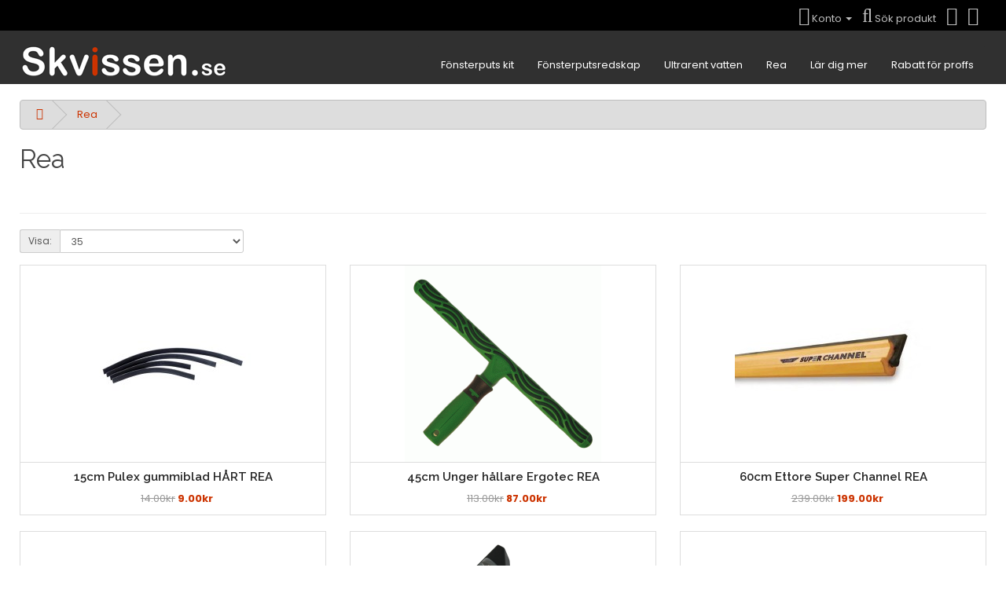

--- FILE ---
content_type: text/html; charset=utf-8
request_url: https://www.skvissen.se/Rea-p%C3%A5-Skvissen
body_size: 7622
content:
<!DOCTYPE html>
<!--[if IE]><![endif]-->
<!--[if IE 8 ]><html dir="ltr" lang="sv-SE" class="ie8"><![endif]-->
<!--[if IE 9 ]><html dir="ltr" lang="sv-SE" class="ie9"><![endif]-->
<!--[if (gt IE 9)|!(IE)]><!-->
<html dir="ltr" lang="sv-SE">
<!--<![endif]-->
<head>
<meta charset="UTF-8" />
<meta name="viewport" content="width=device-width, initial-scale=1">
<meta http-equiv="X-UA-Compatible" content="IE=edge">
<title>Rea på Skvissen</title>
<base href="https://skvissen.se/" />
<script src="catalog/view/javascript/jquery/jquery-2.1.1.min.js" type="text/javascript"></script>
<link href="catalog/view/javascript/bootstrap/css/bootstrap.min.css" rel="stylesheet" media="screen" />
<script src="catalog/view/javascript/bootstrap/js/bootstrap.min.js" type="text/javascript"></script>
<link href="catalog/view/javascript/font-awesome/css/font-awesome.min.css" rel="stylesheet" type="text/css" />
<link href="https://fonts.googleapis.com/css2?family=Poppins:ital,wght@0,200;0,400;0,500;0,700;1,300&family=Raleway:wght@400;600&display=swap" rel="stylesheet">
<link href="catalog/view/theme/accuracarbon/stylesheet/stylesheet.css" rel="stylesheet">
<script src="catalog/view/javascript/common.js" type="text/javascript"></script>
<link href="https://skvissen.se/Rea-på-Skvissen" rel="canonical" />
<link href="https://skvissen.se/Rea-på-Skvissen?page=2" rel="next" />
<link href="https://skvissen.se/image/catalog/Favicon_skvissen.png" rel="icon" />
</head>
<body>
<nav id="top">
  <div class="container">
    <div id="top-links" class="nav pull-right">
      <ul class="list-inline">
        <li></li>
        <li> </li>
        <li class="dropdown"><a href="https://skvissen.se/index.php?route=account/account" title="Konto" class="dropdown-toggle" data-toggle="dropdown"><i class="fa fa-user"></i> <span class="hidden-xs hidden-sm hidden-md">Konto</span> <span class="caret"></span></a>
          <ul class="dropdown-menu dropdown-menu-right">
                        
            <li><a href="https://skvissen.se/index.php?route=account/login">Logga in</a></li>
                      </ul>
        </li>
        <li class="dropdown"><a href="?route=product/search" title="Search"><i class="fa fa-search"></i> Sök produkt</a></li>
        
		<li><a href="https://skvissen.se/index.php?route=checkout/cart" title=""><i class="fa fa-shopping-cart"></i> <span class="hidden-xs hidden-sm hidden-md"></span></a></li>
		<li><a href="https://skvissen.se/checkout" title=""><i class="fa fa-share"></i> <span class="hidden-xs hidden-sm hidden-md"></span></a></li>
      </ul>
    </div>
  </div>
</nav>
<header class="bgheader">
  <div class="container">
    <div class="row">
      <div class="col-sm-3">
        <div id="logo">
                      <a href="https://skvissen.se/index.php?route=common/home"><img src="https://skvissen.se/image/catalog/opencart-logo.png" title="Skvissen AB" alt="Skvissen AB" class="img-responsive" /></a>
          </div>
      </div>
      <div class="col-sm-9"><div class="container-fluid">
  <nav id="menu" class="navbar">
    <div class="navbar-header"><span id="category" class="visible-xs">Menu</span>
      <button type="button" class="btn btn-navbar navbar-toggle" data-toggle="collapse" data-target=".navbar-ex1-collapse"><i class="fa fa-bars"></i></button>
    </div>
    <div class="collapse navbar-collapse navbar-ex1-collapse">
      <ul class="nav navbar-nav">
                        <li><a href="https://skvissen.se/fönsterputs-kit-proffs">Fönsterputs kit</a></li>
                                <li class="dropdown"><a href="https://skvissen.se/fönsterputsredskap" class="dropdown-toggle" data-toggle="dropdown">Fönsterputsredskap</a>
          <div class="dropdown-menu">
            <div class="dropdown-inner">               <ul class="list-unstyled">
                                <li><a href="https://skvissen.se/fönsterputsredskap/fönsterskrapa-proffs">Kompletta fönsterskrapor</a></li>
                                <li><a href="https://skvissen.se/fönsterputsredskap/handtag">Handtag</a></li>
                                <li><a href="https://skvissen.se/fönsterputsredskap/skenor">Skenor</a></li>
                                <li><a href="https://skvissen.se/fönsterputsredskap/gummiblad-fönsterskrapa">Gummiblad</a></li>
                                <li><a href="https://skvissen.se/fönsterputsredskap/tvättpälshållare">Tvättpälshållare</a></li>
                                <li><a href="https://skvissen.se/fönsterputsredskap/tvättpälsar">Tvättpälsar</a></li>
                                <li><a href="https://skvissen.se/fönsterputsredskap/handdukar">Handdukar</a></li>
                                <li><a href="https://skvissen.se/fönsterputsredskap/Scrub-Pads">Scrub Pads</a></li>
                                <li><a href="https://skvissen.se/fönsterputsredskap/rakbladskrapor">Rakbladskrapor</a></li>
                                <li><a href="https://skvissen.se/fönsterputsredskap/rengöringsmedel">Fönstersåpa kalkbort</a></li>
                                <li><a href="https://skvissen.se/fönsterputsredskap/hinkar">Hinkar</a></li>
                                <li><a href="https://skvissen.se/fönsterputsredskap/bälteshinkar">Bälteshinkar</a></li>
                                <li><a href="https://skvissen.se/fönsterputsredskap/bälten-fickor-hölster">Bälten fickor hölster</a></li>
                                <li><a href="https://skvissen.se/fönsterputsredskap/personligt-skydd">Personligt skydd</a></li>
                                <li><a href="https://skvissen.se/fönsterputsredskap/glas-inomhus">Glasputs inomhus</a></li>
                                <li><a href="https://skvissen.se/fönsterputsredskap/teleskopskaft">Teleskopskaft</a></li>
                                <li><a href="https://skvissen.se/fönsterputsredskap/fp-övrigt">Fönsterputsredskap övrigt</a></li>
                              </ul>
              </div>
            <a href="https://skvissen.se/fönsterputsredskap" class="see-all">Visa mer.. Fönsterputsredskap</a> </div>
        </li>
                                <li class="dropdown"><a href="https://skvissen.se/ultrarentvatten" class="dropdown-toggle" data-toggle="dropdown">Ultrarent vatten</a>
          <div class="dropdown-menu">
            <div class="dropdown-inner">               <ul class="list-unstyled">
                                <li><a href="https://skvissen.se/ultrarentvatten/ultrarent-vatten-inne">Ultrarent vatten - inne</a></li>
                                <li><a href="https://skvissen.se/ultrarentvatten/Fasta-systemlagret">Fasta system på lagret</a></li>
                                <li><a href="https://skvissen.se/ultrarentvatten/fasta-systemfordon">Fasta system i fordon</a></li>
                                <li><a href="https://skvissen.se/ultrarentvatten/kit-mobilasystem">Kit och mobila system</a></li>
                                <li><a href="https://skvissen.se/ultrarentvatten/skaft-renvatten">Vattenmatade skaft</a></li>
                                <li><a href="https://skvissen.se/ultrarentvatten/vattenrening">Vattenrening</a></li>
                                <li><a href="https://skvissen.se/ultrarentvatten/pumpar-kontroller">Pumpar / kontrollenheter</a></li>
                                <li><a href="https://skvissen.se/ultrarentvatten/Slangar-vindor">Slangar / slangvindor</a></li>
                                <li><a href="https://skvissen.se/ultrarentvatten/Vatten-tankar">Vattentankar</a></li>
                                <li><a href="https://skvissen.se/ultrarentvatten/renvatten-kopplingar">Kopplingar</a></li>
                                <li><a href="https://skvissen.se/ultrarentvatten/tillbehör-mm">Tillbehör</a></li>
                              </ul>
              </div>
            <a href="https://skvissen.se/ultrarentvatten" class="see-all">Visa mer.. Ultrarent vatten</a> </div>
        </li>
                                <li><a href="https://skvissen.se/Rea-på-Skvissen">Rea</a></li>
                                <li class="dropdown"><a href="https://skvissen.se/lär-dig-mer" class="dropdown-toggle" data-toggle="dropdown">Lär dig mer</a>
          <div class="dropdown-menu">
            <div class="dropdown-inner">               <ul class="list-unstyled">
                                <li><a href="https://skvissen.se/lär-dig-mer/om-fonsterskrapa">Fönsterskrapa till fönsterputsning</a></li>
                                <li><a href="https://skvissen.se/lär-dig-mer/om-gummiblad">Om gummiblad</a></li>
                                <li><a href="https://skvissen.se/lär-dig-mer/om-sörboskenor">Om Sörboskenor</a></li>
                                <li><a href="https://skvissen.se/lär-dig-mer/om-tvättpälshållare">Om tvättpälshållare</a></li>
                                <li><a href="https://skvissen.se/lär-dig-mer/om-tvättpälsar">Om tvättpälsar</a></li>
                                <li><a href="https://skvissen.se/lär-dig-mer/om-rakbladskrapa">Om rakbladskrapor</a></li>
                                <li><a href="https://skvissen.se/lär-dig-mer/kul-intressant">Videos - Kul och intressant</a></li>
                                <li><a href="https://skvissen.se/lär-dig-mer/tips-råd">Videos - Tips och råd</a></li>
                              </ul>
              </div>
            <a href="https://skvissen.se/lär-dig-mer" class="see-all">Visa mer.. Lär dig mer</a> </div>
        </li>
                                <li><a href="https://skvissen.se/skvissens-rabatter">Rabatt för proffs</a></li>
                      </ul>
    </div>
  </nav>
</div>
 </div>

    </div>
  </div>
</header>


<div id="product-category" class="container">
  <ul class="breadcrumb">
        <li><a href="https://skvissen.se/index.php?route=common/home"><i class="fa fa-home"></i></a></li>
        <li><a href="https://skvissen.se/Rea-på-Skvissen">Rea</a></li>
      </ul>
  <div class="row">
                <div id="content" class="col-sm-12">
      <h1>Rea</h1>
            <div class="row">                 <div class="col-sm-10"><br></div>
        </div>
      <hr>
      	                    <div class="row">
        
          
     
        <div class="col-md-3 col-xs-6">
          <div class="form-group input-group input-group-sm">
            <label class="input-group-addon" for="input-limit">Visa:</label>
            <select id="input-limit" class="form-control" onchange="location = this.value;">
                                          <option value="https://skvissen.se/Rea-på-Skvissen?limit=25">25</option>
                                                        <option value="https://skvissen.se/Rea-på-Skvissen?limit=35" selected="selected">35</option>
                                                        <option value="https://skvissen.se/Rea-på-Skvissen?limit=50">50</option>
                                                        <option value="https://skvissen.se/Rea-på-Skvissen?limit=75">75</option>
                                                        <option value="https://skvissen.se/Rea-på-Skvissen?limit=100">100</option>
                                        </select>
          </div>
        </div>
      </div>
      <div class="row">
                  <div class="product-layout col-lg-4 col-md-4 col-sm-6 col-xs-12">
            <div class="product-thumb transition">
              <div class="image">
                                  <div class="specialprice"></div>
                                <img src="https://skvissen.se/image/cache/catalog/handtag/gummiblad5-250x250.jpg" alt="15cm Pulex gummiblad HÅRT REA" title="15cm Pulex gummiblad HÅRT REA" class="img-responsive" />
                <div class="prodbuttons">
                  <button class="icon-compare" data-toggle="tooltip" title="Jämför" onclick="compare.add('413');"><i class="fa fa-exchange"></i></button>
            
                  <button class="icon-wishlist" data-toggle="tooltip" title="Lägg till i önskelistan" onclick="wishlist.add('413');"><i class="fa fa-heart"></i></button>
            
                  <button class="icon-view" data-toggle="tooltip" title="Visa produkten" onclick="window.location.href='https://skvissen.se/Rea-på-Skvissen/15cm-pulex-gummiblad-hart.html'"><i class="fa fa-eye"></i></button>
            
                  <button class="icon-buy" data-toggle="tooltip" title="Köp produkten"onclick="cart.add('413');"><i class="fa fa-shopping-cart"></i></button>
                </div>
              </div>
              <div class="caption">
                <h4><a href="https://skvissen.se/Rea-på-Skvissen/15cm-pulex-gummiblad-hart.html">15cm Pulex gummiblad HÅRT REA</a></h4>
                                <p class="price">
                                    <span class="price-old">14.00kr</span> <span class="price-new">9.00kr</span>
                                  </p>
                              </div>
              <div class="mobile-buttons">
                <div class="button-group">
                   <button type="button" data-toggle="tooltip" title="Jämför" onclick="compare.add('413');"><i class="fa fa-exchange"></i></button>
                  <button type="button" data-toggle="tooltip" title="Lägg till i önskelistan" onclick="wishlist.add('413');"><i class="fa fa-heart"></i></button>
                  
                  <button type="button" data-toggle="tooltip" title="Visa produkten" onclick="window.location.href='https://skvissen.se/Rea-på-Skvissen/15cm-pulex-gummiblad-hart.html'"><i class="fa fa-eye"></i></button>
				  <button type="button" onclick="cart.add('413');"><i class="fa fa-shopping-cart"></i> <span class="hidden-xs hidden-sm hidden-md">Köp</span></button>
                </div>
              </div>
			  
            </div>
          </div>
                    <div class="product-layout col-lg-4 col-md-4 col-sm-6 col-xs-12">
            <div class="product-thumb transition">
              <div class="image">
                                  <div class="specialprice"></div>
                                <img src="https://skvissen.se/image/cache/catalog/hållarepälsar/25cm-unger-hallare-ergotec-206-250x250.gif" alt="45cm Unger hållare Ergotec REA" title="45cm Unger hållare Ergotec REA" class="img-responsive" />
                <div class="prodbuttons">
                  <button class="icon-compare" data-toggle="tooltip" title="Jämför" onclick="compare.add('208');"><i class="fa fa-exchange"></i></button>
            
                  <button class="icon-wishlist" data-toggle="tooltip" title="Lägg till i önskelistan" onclick="wishlist.add('208');"><i class="fa fa-heart"></i></button>
            
                  <button class="icon-view" data-toggle="tooltip" title="Visa produkten" onclick="window.location.href='https://skvissen.se/Rea-på-Skvissen/45cm-unger-hallare-ergotec.html'"><i class="fa fa-eye"></i></button>
            
                  <button class="icon-buy" data-toggle="tooltip" title="Köp produkten"onclick="cart.add('208');"><i class="fa fa-shopping-cart"></i></button>
                </div>
              </div>
              <div class="caption">
                <h4><a href="https://skvissen.se/Rea-på-Skvissen/45cm-unger-hallare-ergotec.html">45cm Unger hållare Ergotec REA</a></h4>
                                <p class="price">
                                    <span class="price-old">113.00kr</span> <span class="price-new">87.00kr</span>
                                  </p>
                              </div>
              <div class="mobile-buttons">
                <div class="button-group">
                   <button type="button" data-toggle="tooltip" title="Jämför" onclick="compare.add('208');"><i class="fa fa-exchange"></i></button>
                  <button type="button" data-toggle="tooltip" title="Lägg till i önskelistan" onclick="wishlist.add('208');"><i class="fa fa-heart"></i></button>
                  
                  <button type="button" data-toggle="tooltip" title="Visa produkten" onclick="window.location.href='https://skvissen.se/Rea-på-Skvissen/45cm-unger-hallare-ergotec.html'"><i class="fa fa-eye"></i></button>
				  <button type="button" onclick="cart.add('208');"><i class="fa fa-shopping-cart"></i> <span class="hidden-xs hidden-sm hidden-md">Köp</span></button>
                </div>
              </div>
			  
            </div>
          </div>
                    <div class="product-layout col-lg-4 col-md-4 col-sm-6 col-xs-12">
            <div class="product-thumb transition">
              <div class="image">
                                  <div class="specialprice"></div>
                                <img src="https://skvissen.se/image/cache/catalog/handtag/ettore_superchannel-250x250.jpeg" alt="60cm Ettore Super Channel REA" title="60cm Ettore Super Channel REA" class="img-responsive" />
                <div class="prodbuttons">
                  <button class="icon-compare" data-toggle="tooltip" title="Jämför" onclick="compare.add('1657');"><i class="fa fa-exchange"></i></button>
            
                  <button class="icon-wishlist" data-toggle="tooltip" title="Lägg till i önskelistan" onclick="wishlist.add('1657');"><i class="fa fa-heart"></i></button>
            
                  <button class="icon-view" data-toggle="tooltip" title="Visa produkten" onclick="window.location.href='https://skvissen.se/Rea-på-Skvissen/ettore-60cm-superchannel'"><i class="fa fa-eye"></i></button>
            
                  <button class="icon-buy" data-toggle="tooltip" title="Köp produkten"onclick="cart.add('1657');"><i class="fa fa-shopping-cart"></i></button>
                </div>
              </div>
              <div class="caption">
                <h4><a href="https://skvissen.se/Rea-på-Skvissen/ettore-60cm-superchannel">60cm Ettore Super Channel REA</a></h4>
                                <p class="price">
                                    <span class="price-old">239.00kr</span> <span class="price-new">199.00kr</span>
                                  </p>
                              </div>
              <div class="mobile-buttons">
                <div class="button-group">
                   <button type="button" data-toggle="tooltip" title="Jämför" onclick="compare.add('1657');"><i class="fa fa-exchange"></i></button>
                  <button type="button" data-toggle="tooltip" title="Lägg till i önskelistan" onclick="wishlist.add('1657');"><i class="fa fa-heart"></i></button>
                  
                  <button type="button" data-toggle="tooltip" title="Visa produkten" onclick="window.location.href='https://skvissen.se/Rea-på-Skvissen/ettore-60cm-superchannel'"><i class="fa fa-eye"></i></button>
				  <button type="button" onclick="cart.add('1657');"><i class="fa fa-shopping-cart"></i> <span class="hidden-xs hidden-sm hidden-md">Köp</span></button>
                </div>
              </div>
			  
            </div>
          </div>
                    <div class="product-layout col-lg-4 col-md-4 col-sm-6 col-xs-12">
            <div class="product-thumb transition">
              <div class="image">
                                  <div class="specialprice"></div>
                                <img src="https://skvissen.se/image/cache/catalog/rent%20vatten%20maskiner/pulex_indoor_black-250x250.png" alt="pulex moppduk grov" title="pulex moppduk grov" class="img-responsive" />
                <div class="prodbuttons">
                  <button class="icon-compare" data-toggle="tooltip" title="Jämför" onclick="compare.add('1049');"><i class="fa fa-exchange"></i></button>
            
                  <button class="icon-wishlist" data-toggle="tooltip" title="Lägg till i önskelistan" onclick="wishlist.add('1049');"><i class="fa fa-heart"></i></button>
            
                  <button class="icon-view" data-toggle="tooltip" title="Visa produkten" onclick="window.location.href='https://skvissen.se/Rea-på-Skvissen?product_id=1049'"><i class="fa fa-eye"></i></button>
            
                  <button class="icon-buy" data-toggle="tooltip" title="Köp produkten"onclick="cart.add('1049');"><i class="fa fa-shopping-cart"></i></button>
                </div>
              </div>
              <div class="caption">
                <h4><a href="https://skvissen.se/Rea-på-Skvissen?product_id=1049">pulex moppduk grov</a></h4>
                                <p class="price">
                                    <span class="price-old">95.00kr</span> <span class="price-new">70.00kr</span>
                                  </p>
                              </div>
              <div class="mobile-buttons">
                <div class="button-group">
                   <button type="button" data-toggle="tooltip" title="Jämför" onclick="compare.add('1049');"><i class="fa fa-exchange"></i></button>
                  <button type="button" data-toggle="tooltip" title="Lägg till i önskelistan" onclick="wishlist.add('1049');"><i class="fa fa-heart"></i></button>
                  
                  <button type="button" data-toggle="tooltip" title="Visa produkten" onclick="window.location.href='https://skvissen.se/Rea-på-Skvissen?product_id=1049'"><i class="fa fa-eye"></i></button>
				  <button type="button" onclick="cart.add('1049');"><i class="fa fa-shopping-cart"></i> <span class="hidden-xs hidden-sm hidden-md">Köp</span></button>
                </div>
              </div>
			  
            </div>
          </div>
                    <div class="product-layout col-lg-4 col-md-4 col-sm-6 col-xs-12">
            <div class="product-thumb transition">
              <div class="image">
                                  <div class="specialprice"></div>
                                <img src="https://skvissen.se/image/cache/catalog/handtag/Spc_svart-250x250.png" alt="Sörbo handtag svart REA" title="Sörbo handtag svart REA" class="img-responsive" />
                <div class="prodbuttons">
                  <button class="icon-compare" data-toggle="tooltip" title="Jämför" onclick="compare.add('124');"><i class="fa fa-exchange"></i></button>
            
                  <button class="icon-wishlist" data-toggle="tooltip" title="Lägg till i önskelistan" onclick="wishlist.add('124');"><i class="fa fa-heart"></i></button>
            
                  <button class="icon-view" data-toggle="tooltip" title="Visa produkten" onclick="window.location.href='https://skvissen.se/Rea-på-Skvissen/sorbo-handtag-svart.html'"><i class="fa fa-eye"></i></button>
            
                  <button class="icon-buy" data-toggle="tooltip" title="Köp produkten"onclick="cart.add('124');"><i class="fa fa-shopping-cart"></i></button>
                </div>
              </div>
              <div class="caption">
                <h4><a href="https://skvissen.se/Rea-på-Skvissen/sorbo-handtag-svart.html">Sörbo handtag svart REA</a></h4>
                                <p class="price">
                                    <span class="price-old">437.00kr</span> <span class="price-new">360.00kr</span>
                                  </p>
                              </div>
              <div class="mobile-buttons">
                <div class="button-group">
                   <button type="button" data-toggle="tooltip" title="Jämför" onclick="compare.add('124');"><i class="fa fa-exchange"></i></button>
                  <button type="button" data-toggle="tooltip" title="Lägg till i önskelistan" onclick="wishlist.add('124');"><i class="fa fa-heart"></i></button>
                  
                  <button type="button" data-toggle="tooltip" title="Visa produkten" onclick="window.location.href='https://skvissen.se/Rea-på-Skvissen/sorbo-handtag-svart.html'"><i class="fa fa-eye"></i></button>
				  <button type="button" onclick="cart.add('124');"><i class="fa fa-shopping-cart"></i> <span class="hidden-xs hidden-sm hidden-md">Köp</span></button>
                </div>
              </div>
			  
            </div>
          </div>
                    <div class="product-layout col-lg-4 col-md-4 col-sm-6 col-xs-12">
            <div class="product-thumb transition">
              <div class="image">
                                  <div class="nospecial"></div>
                                <img src="https://skvissen.se/image/cache/catalog/handtag/SPC_Firm_90gr-250x250.png" alt="15 cm Sörbo gummiblad orginal - REA" title="15 cm Sörbo gummiblad orginal - REA" class="img-responsive" />
                <div class="prodbuttons">
                  <button class="icon-compare" data-toggle="tooltip" title="Jämför" onclick="compare.add('1729');"><i class="fa fa-exchange"></i></button>
            
                  <button class="icon-wishlist" data-toggle="tooltip" title="Lägg till i önskelistan" onclick="wishlist.add('1729');"><i class="fa fa-heart"></i></button>
            
                  <button class="icon-view" data-toggle="tooltip" title="Visa produkten" onclick="window.location.href='https://skvissen.se/Rea-på-Skvissen/15cm-sörbo-gimmi'"><i class="fa fa-eye"></i></button>
            
                  <button class="icon-buy" data-toggle="tooltip" title="Köp produkten"onclick="cart.add('1729');"><i class="fa fa-shopping-cart"></i></button>
                </div>
              </div>
              <div class="caption">
                <h4><a href="https://skvissen.se/Rea-på-Skvissen/15cm-sörbo-gimmi">15 cm Sörbo gummiblad orginal - REA</a></h4>
                                <p class="price">
                                    29.00kr
                                  </p>
                              </div>
              <div class="mobile-buttons">
                <div class="button-group">
                   <button type="button" data-toggle="tooltip" title="Jämför" onclick="compare.add('1729');"><i class="fa fa-exchange"></i></button>
                  <button type="button" data-toggle="tooltip" title="Lägg till i önskelistan" onclick="wishlist.add('1729');"><i class="fa fa-heart"></i></button>
                  
                  <button type="button" data-toggle="tooltip" title="Visa produkten" onclick="window.location.href='https://skvissen.se/Rea-på-Skvissen/15cm-sörbo-gimmi'"><i class="fa fa-eye"></i></button>
				  <button type="button" onclick="cart.add('1729');"><i class="fa fa-shopping-cart"></i> <span class="hidden-xs hidden-sm hidden-md">Köp</span></button>
                </div>
              </div>
			  
            </div>
          </div>
                    <div class="product-layout col-lg-4 col-md-4 col-sm-6 col-xs-12">
            <div class="product-thumb transition">
              <div class="image">
                                  <div class="specialprice"></div>
                                <img src="https://skvissen.se/image/cache/catalog/hållarepälsar/15cm-lewi-tvattpals-811-250x250.gif" alt="45cm Lewi tvättpäls REA" title="45cm Lewi tvättpäls REA" class="img-responsive" />
                <div class="prodbuttons">
                  <button class="icon-compare" data-toggle="tooltip" title="Jämför" onclick="compare.add('814');"><i class="fa fa-exchange"></i></button>
            
                  <button class="icon-wishlist" data-toggle="tooltip" title="Lägg till i önskelistan" onclick="wishlist.add('814');"><i class="fa fa-heart"></i></button>
            
                  <button class="icon-view" data-toggle="tooltip" title="Visa produkten" onclick="window.location.href='https://skvissen.se/Rea-på-Skvissen?product_id=814'"><i class="fa fa-eye"></i></button>
            
                  <button class="icon-buy" data-toggle="tooltip" title="Köp produkten"onclick="cart.add('814');"><i class="fa fa-shopping-cart"></i></button>
                </div>
              </div>
              <div class="caption">
                <h4><a href="https://skvissen.se/Rea-på-Skvissen?product_id=814">45cm Lewi tvättpäls REA</a></h4>
                                <p class="price">
                                    <span class="price-old">118.00kr</span> <span class="price-new">62.00kr</span>
                                  </p>
                              </div>
              <div class="mobile-buttons">
                <div class="button-group">
                   <button type="button" data-toggle="tooltip" title="Jämför" onclick="compare.add('814');"><i class="fa fa-exchange"></i></button>
                  <button type="button" data-toggle="tooltip" title="Lägg till i önskelistan" onclick="wishlist.add('814');"><i class="fa fa-heart"></i></button>
                  
                  <button type="button" data-toggle="tooltip" title="Visa produkten" onclick="window.location.href='https://skvissen.se/Rea-på-Skvissen?product_id=814'"><i class="fa fa-eye"></i></button>
				  <button type="button" onclick="cart.add('814');"><i class="fa fa-shopping-cart"></i> <span class="hidden-xs hidden-sm hidden-md">Köp</span></button>
                </div>
              </div>
			  
            </div>
          </div>
                    <div class="product-layout col-lg-4 col-md-4 col-sm-6 col-xs-12">
            <div class="product-thumb transition">
              <div class="image">
                                  <div class="specialprice"></div>
                                <img src="https://skvissen.se/image/cache/catalog/fonsterskrapor/Ettore_set2-250x250.png" alt="Fönsterputs kit Ettore Mobile" title="Fönsterputs kit Ettore Mobile" class="img-responsive" />
                <div class="prodbuttons">
                  <button class="icon-compare" data-toggle="tooltip" title="Jämför" onclick="compare.add('1796');"><i class="fa fa-exchange"></i></button>
            
                  <button class="icon-wishlist" data-toggle="tooltip" title="Lägg till i önskelistan" onclick="wishlist.add('1796');"><i class="fa fa-heart"></i></button>
            
                  <button class="icon-view" data-toggle="tooltip" title="Visa produkten" onclick="window.location.href='https://skvissen.se/Rea-på-Skvissen/ettore-fönsterputs-set'"><i class="fa fa-eye"></i></button>
            
                  <button class="icon-buy" data-toggle="tooltip" title="Köp produkten"onclick="cart.add('1796');"><i class="fa fa-shopping-cart"></i></button>
                </div>
              </div>
              <div class="caption">
                <h4><a href="https://skvissen.se/Rea-på-Skvissen/ettore-fönsterputs-set">Fönsterputs kit Ettore Mobile</a></h4>
                                <p class="price">
                                    <span class="price-old">570.00kr</span> <span class="price-new">555.00kr</span>
                                  </p>
                              </div>
              <div class="mobile-buttons">
                <div class="button-group">
                   <button type="button" data-toggle="tooltip" title="Jämför" onclick="compare.add('1796');"><i class="fa fa-exchange"></i></button>
                  <button type="button" data-toggle="tooltip" title="Lägg till i önskelistan" onclick="wishlist.add('1796');"><i class="fa fa-heart"></i></button>
                  
                  <button type="button" data-toggle="tooltip" title="Visa produkten" onclick="window.location.href='https://skvissen.se/Rea-på-Skvissen/ettore-fönsterputs-set'"><i class="fa fa-eye"></i></button>
				  <button type="button" onclick="cart.add('1796');"><i class="fa fa-shopping-cart"></i> <span class="hidden-xs hidden-sm hidden-md">Köp</span></button>
                </div>
              </div>
			  
            </div>
          </div>
                    <div class="product-layout col-lg-4 col-md-4 col-sm-6 col-xs-12">
            <div class="product-thumb transition">
              <div class="image">
                                  <div class="specialprice"></div>
                                <img src="https://skvissen.se/image/cache/catalog/handtag/Pulex_skena-250x250.png" alt="45cm Pulex skena i rostfritt" title="45cm Pulex skena i rostfritt" class="img-responsive" />
                <div class="prodbuttons">
                  <button class="icon-compare" data-toggle="tooltip" title="Jämför" onclick="compare.add('161');"><i class="fa fa-exchange"></i></button>
            
                  <button class="icon-wishlist" data-toggle="tooltip" title="Lägg till i önskelistan" onclick="wishlist.add('161');"><i class="fa fa-heart"></i></button>
            
                  <button class="icon-view" data-toggle="tooltip" title="Visa produkten" onclick="window.location.href='https://skvissen.se/Rea-på-Skvissen?product_id=161'"><i class="fa fa-eye"></i></button>
            
                  <button class="icon-buy" data-toggle="tooltip" title="Köp produkten"onclick="cart.add('161');"><i class="fa fa-shopping-cart"></i></button>
                </div>
              </div>
              <div class="caption">
                <h4><a href="https://skvissen.se/Rea-på-Skvissen?product_id=161">45cm Pulex skena i rostfritt</a></h4>
                                <p class="price">
                                    <span class="price-old">48.00kr</span> <span class="price-new">25.00kr</span>
                                  </p>
                              </div>
              <div class="mobile-buttons">
                <div class="button-group">
                   <button type="button" data-toggle="tooltip" title="Jämför" onclick="compare.add('161');"><i class="fa fa-exchange"></i></button>
                  <button type="button" data-toggle="tooltip" title="Lägg till i önskelistan" onclick="wishlist.add('161');"><i class="fa fa-heart"></i></button>
                  
                  <button type="button" data-toggle="tooltip" title="Visa produkten" onclick="window.location.href='https://skvissen.se/Rea-på-Skvissen?product_id=161'"><i class="fa fa-eye"></i></button>
				  <button type="button" onclick="cart.add('161');"><i class="fa fa-shopping-cart"></i> <span class="hidden-xs hidden-sm hidden-md">Köp</span></button>
                </div>
              </div>
			  
            </div>
          </div>
                    <div class="product-layout col-lg-4 col-md-4 col-sm-6 col-xs-12">
            <div class="product-thumb transition">
              <div class="image">
                                  <div class="specialprice"></div>
                                <img src="https://skvissen.se/image/cache/catalog/handtag/Pulex_skena-250x250.png" alt="55cm Pulex skena i rostfritt" title="55cm Pulex skena i rostfritt" class="img-responsive" />
                <div class="prodbuttons">
                  <button class="icon-compare" data-toggle="tooltip" title="Jämför" onclick="compare.add('162');"><i class="fa fa-exchange"></i></button>
            
                  <button class="icon-wishlist" data-toggle="tooltip" title="Lägg till i önskelistan" onclick="wishlist.add('162');"><i class="fa fa-heart"></i></button>
            
                  <button class="icon-view" data-toggle="tooltip" title="Visa produkten" onclick="window.location.href='https://skvissen.se/Rea-på-Skvissen?product_id=162'"><i class="fa fa-eye"></i></button>
            
                  <button class="icon-buy" data-toggle="tooltip" title="Köp produkten"onclick="cart.add('162');"><i class="fa fa-shopping-cart"></i></button>
                </div>
              </div>
              <div class="caption">
                <h4><a href="https://skvissen.se/Rea-på-Skvissen?product_id=162">55cm Pulex skena i rostfritt</a></h4>
                                <p class="price">
                                    <span class="price-old">65.00kr</span> <span class="price-new">37.00kr</span>
                                  </p>
                              </div>
              <div class="mobile-buttons">
                <div class="button-group">
                   <button type="button" data-toggle="tooltip" title="Jämför" onclick="compare.add('162');"><i class="fa fa-exchange"></i></button>
                  <button type="button" data-toggle="tooltip" title="Lägg till i önskelistan" onclick="wishlist.add('162');"><i class="fa fa-heart"></i></button>
                  
                  <button type="button" data-toggle="tooltip" title="Visa produkten" onclick="window.location.href='https://skvissen.se/Rea-på-Skvissen?product_id=162'"><i class="fa fa-eye"></i></button>
				  <button type="button" onclick="cart.add('162');"><i class="fa fa-shopping-cart"></i> <span class="hidden-xs hidden-sm hidden-md">Köp</span></button>
                </div>
              </div>
			  
            </div>
          </div>
                    <div class="product-layout col-lg-4 col-md-4 col-sm-6 col-xs-12">
            <div class="product-thumb transition">
              <div class="image">
                                  <div class="specialprice"></div>
                                <img src="https://skvissen.se/image/cache/catalog/städ/moppasvabba/Moppskaft-250x250.png" alt="Starks skaft ergo" title="Starks skaft ergo" class="img-responsive" />
                <div class="prodbuttons">
                  <button class="icon-compare" data-toggle="tooltip" title="Jämför" onclick="compare.add('513');"><i class="fa fa-exchange"></i></button>
            
                  <button class="icon-wishlist" data-toggle="tooltip" title="Lägg till i önskelistan" onclick="wishlist.add('513');"><i class="fa fa-heart"></i></button>
            
                  <button class="icon-view" data-toggle="tooltip" title="Visa produkten" onclick="window.location.href='https://skvissen.se/Rea-på-Skvissen?product_id=513'"><i class="fa fa-eye"></i></button>
            
                  <button class="icon-buy" data-toggle="tooltip" title="Köp produkten"onclick="cart.add('513');"><i class="fa fa-shopping-cart"></i></button>
                </div>
              </div>
              <div class="caption">
                <h4><a href="https://skvissen.se/Rea-på-Skvissen?product_id=513">Starks skaft ergo</a></h4>
                                <p class="price">
                                    <span class="price-old">245.00kr</span> <span class="price-new">175.00kr</span>
                                  </p>
                              </div>
              <div class="mobile-buttons">
                <div class="button-group">
                   <button type="button" data-toggle="tooltip" title="Jämför" onclick="compare.add('513');"><i class="fa fa-exchange"></i></button>
                  <button type="button" data-toggle="tooltip" title="Lägg till i önskelistan" onclick="wishlist.add('513');"><i class="fa fa-heart"></i></button>
                  
                  <button type="button" data-toggle="tooltip" title="Visa produkten" onclick="window.location.href='https://skvissen.se/Rea-på-Skvissen?product_id=513'"><i class="fa fa-eye"></i></button>
				  <button type="button" onclick="cart.add('513');"><i class="fa fa-shopping-cart"></i> <span class="hidden-xs hidden-sm hidden-md">Köp</span></button>
                </div>
              </div>
			  
            </div>
          </div>
                    <div class="product-layout col-lg-4 col-md-4 col-sm-6 col-xs-12">
            <div class="product-thumb transition">
              <div class="image">
                                  <div class="specialprice"></div>
                                <img src="https://skvissen.se/image/cache/catalog/hållarepälsar/25cm-ettore-hallare-pro-grip-188-250x250.gif" alt="35cm Ettore hållare Pro Grip REA" title="35cm Ettore hållare Pro Grip REA" class="img-responsive" />
                <div class="prodbuttons">
                  <button class="icon-compare" data-toggle="tooltip" title="Jämför" onclick="compare.add('189');"><i class="fa fa-exchange"></i></button>
            
                  <button class="icon-wishlist" data-toggle="tooltip" title="Lägg till i önskelistan" onclick="wishlist.add('189');"><i class="fa fa-heart"></i></button>
            
                  <button class="icon-view" data-toggle="tooltip" title="Visa produkten" onclick="window.location.href='https://skvissen.se/Rea-på-Skvissen/35cm-ettore-hallare-pro-grip.html'"><i class="fa fa-eye"></i></button>
            
                  <button class="icon-buy" data-toggle="tooltip" title="Köp produkten"onclick="cart.add('189');"><i class="fa fa-shopping-cart"></i></button>
                </div>
              </div>
              <div class="caption">
                <h4><a href="https://skvissen.se/Rea-på-Skvissen/35cm-ettore-hallare-pro-grip.html">35cm Ettore hållare Pro Grip REA</a></h4>
                                <p class="price">
                                    <span class="price-old">75.00kr</span> <span class="price-new">59.00kr</span>
                                  </p>
                              </div>
              <div class="mobile-buttons">
                <div class="button-group">
                   <button type="button" data-toggle="tooltip" title="Jämför" onclick="compare.add('189');"><i class="fa fa-exchange"></i></button>
                  <button type="button" data-toggle="tooltip" title="Lägg till i önskelistan" onclick="wishlist.add('189');"><i class="fa fa-heart"></i></button>
                  
                  <button type="button" data-toggle="tooltip" title="Visa produkten" onclick="window.location.href='https://skvissen.se/Rea-på-Skvissen/35cm-ettore-hallare-pro-grip.html'"><i class="fa fa-eye"></i></button>
				  <button type="button" onclick="cart.add('189');"><i class="fa fa-shopping-cart"></i> <span class="hidden-xs hidden-sm hidden-md">Köp</span></button>
                </div>
              </div>
			  
            </div>
          </div>
                    <div class="product-layout col-lg-4 col-md-4 col-sm-6 col-xs-12">
            <div class="product-thumb transition">
              <div class="image">
                                  <div class="specialprice"></div>
                                <img src="https://skvissen.se/image/cache/catalog/hållarepälsar/lewi_power-250x250.jpg" alt="45cm lewi tvättpäls power REA" title="45cm lewi tvättpäls power REA" class="img-responsive" />
                <div class="prodbuttons">
                  <button class="icon-compare" data-toggle="tooltip" title="Jämför" onclick="compare.add('1329');"><i class="fa fa-exchange"></i></button>
            
                  <button class="icon-wishlist" data-toggle="tooltip" title="Lägg till i önskelistan" onclick="wishlist.add('1329');"><i class="fa fa-heart"></i></button>
            
                  <button class="icon-view" data-toggle="tooltip" title="Visa produkten" onclick="window.location.href='https://skvissen.se/Rea-på-Skvissen/lewi-power'"><i class="fa fa-eye"></i></button>
            
                  <button class="icon-buy" data-toggle="tooltip" title="Köp produkten"onclick="cart.add('1329');"><i class="fa fa-shopping-cart"></i></button>
                </div>
              </div>
              <div class="caption">
                <h4><a href="https://skvissen.se/Rea-på-Skvissen/lewi-power">45cm lewi tvättpäls power REA</a></h4>
                                <p class="price">
                                    <span class="price-old">119.00kr</span> <span class="price-new">50.00kr</span>
                                  </p>
                              </div>
              <div class="mobile-buttons">
                <div class="button-group">
                   <button type="button" data-toggle="tooltip" title="Jämför" onclick="compare.add('1329');"><i class="fa fa-exchange"></i></button>
                  <button type="button" data-toggle="tooltip" title="Lägg till i önskelistan" onclick="wishlist.add('1329');"><i class="fa fa-heart"></i></button>
                  
                  <button type="button" data-toggle="tooltip" title="Visa produkten" onclick="window.location.href='https://skvissen.se/Rea-på-Skvissen/lewi-power'"><i class="fa fa-eye"></i></button>
				  <button type="button" onclick="cart.add('1329');"><i class="fa fa-shopping-cart"></i> <span class="hidden-xs hidden-sm hidden-md">Köp</span></button>
                </div>
              </div>
			  
            </div>
          </div>
                    <div class="product-layout col-lg-4 col-md-4 col-sm-6 col-xs-12">
            <div class="product-thumb transition">
              <div class="image">
                                  <div class="specialprice"></div>
                                <img src="https://skvissen.se/image/cache/catalog/hållarepälsar/25cm-unger-tvattpals-helgron-220-250x250.gif" alt="45cm Unger tvättpäls helgrön REA" title="45cm Unger tvättpäls helgrön REA" class="img-responsive" />
                <div class="prodbuttons">
                  <button class="icon-compare" data-toggle="tooltip" title="Jämför" onclick="compare.add('222');"><i class="fa fa-exchange"></i></button>
            
                  <button class="icon-wishlist" data-toggle="tooltip" title="Lägg till i önskelistan" onclick="wishlist.add('222');"><i class="fa fa-heart"></i></button>
            
                  <button class="icon-view" data-toggle="tooltip" title="Visa produkten" onclick="window.location.href='https://skvissen.se/Rea-på-Skvissen/45cm-unger-pals-helgron.html'"><i class="fa fa-eye"></i></button>
            
                  <button class="icon-buy" data-toggle="tooltip" title="Köp produkten"onclick="cart.add('222');"><i class="fa fa-shopping-cart"></i></button>
                </div>
              </div>
              <div class="caption">
                <h4><a href="https://skvissen.se/Rea-på-Skvissen/45cm-unger-pals-helgron.html">45cm Unger tvättpäls helgrön REA</a></h4>
                                <p class="price">
                                    <span class="price-old">189.00kr</span> <span class="price-new">149.00kr</span>
                                  </p>
                              </div>
              <div class="mobile-buttons">
                <div class="button-group">
                   <button type="button" data-toggle="tooltip" title="Jämför" onclick="compare.add('222');"><i class="fa fa-exchange"></i></button>
                  <button type="button" data-toggle="tooltip" title="Lägg till i önskelistan" onclick="wishlist.add('222');"><i class="fa fa-heart"></i></button>
                  
                  <button type="button" data-toggle="tooltip" title="Visa produkten" onclick="window.location.href='https://skvissen.se/Rea-på-Skvissen/45cm-unger-pals-helgron.html'"><i class="fa fa-eye"></i></button>
				  <button type="button" onclick="cart.add('222');"><i class="fa fa-shopping-cart"></i> <span class="hidden-xs hidden-sm hidden-md">Köp</span></button>
                </div>
              </div>
			  
            </div>
          </div>
                    <div class="product-layout col-lg-4 col-md-4 col-sm-6 col-xs-12">
            <div class="product-thumb transition">
              <div class="image">
                                  <div class="specialprice"></div>
                                <img src="https://skvissen.se/image/cache/catalog/städ/moppasvabba/kron-mopp-classic-28-45-60cm-512-250x250.jpg" alt="Kron mopp classic 30cm/40cm/60cm" title="Kron mopp classic 30cm/40cm/60cm" class="img-responsive" />
                <div class="prodbuttons">
                  <button class="icon-compare" data-toggle="tooltip" title="Jämför" onclick="compare.add('512');"><i class="fa fa-exchange"></i></button>
            
                  <button class="icon-wishlist" data-toggle="tooltip" title="Lägg till i önskelistan" onclick="wishlist.add('512');"><i class="fa fa-heart"></i></button>
            
                  <button class="icon-view" data-toggle="tooltip" title="Visa produkten" onclick="window.location.href='https://skvissen.se/Rea-på-Skvissen?product_id=512'"><i class="fa fa-eye"></i></button>
            
                  <button class="icon-buy" data-toggle="tooltip" title="Köp produkten"onclick="cart.add('512');"><i class="fa fa-shopping-cart"></i></button>
                </div>
              </div>
              <div class="caption">
                <h4><a href="https://skvissen.se/Rea-på-Skvissen?product_id=512">Kron mopp classic 30cm/40cm/60cm</a></h4>
                                <p class="price">
                                    <span class="price-old">79.00kr</span> <span class="price-new">39.00kr</span>
                                  </p>
                              </div>
              <div class="mobile-buttons">
                <div class="button-group">
                   <button type="button" data-toggle="tooltip" title="Jämför" onclick="compare.add('512');"><i class="fa fa-exchange"></i></button>
                  <button type="button" data-toggle="tooltip" title="Lägg till i önskelistan" onclick="wishlist.add('512');"><i class="fa fa-heart"></i></button>
                  
                  <button type="button" data-toggle="tooltip" title="Visa produkten" onclick="window.location.href='https://skvissen.se/Rea-på-Skvissen?product_id=512'"><i class="fa fa-eye"></i></button>
				  <button type="button" onclick="cart.add('512');"><i class="fa fa-shopping-cart"></i> <span class="hidden-xs hidden-sm hidden-md">Köp</span></button>
                </div>
              </div>
			  
            </div>
          </div>
                    <div class="product-layout col-lg-4 col-md-4 col-sm-6 col-xs-12">
            <div class="product-thumb transition">
              <div class="image">
                                  <div class="specialprice"></div>
                                <img src="https://skvissen.se/image/cache/catalog/städ/moppasvabba/kron-mopp-micro-28cm-el-60cm-511-250x250.jpg" alt="Kron mopp micro 30cm" title="Kron mopp micro 30cm" class="img-responsive" />
                <div class="prodbuttons">
                  <button class="icon-compare" data-toggle="tooltip" title="Jämför" onclick="compare.add('511');"><i class="fa fa-exchange"></i></button>
            
                  <button class="icon-wishlist" data-toggle="tooltip" title="Lägg till i önskelistan" onclick="wishlist.add('511');"><i class="fa fa-heart"></i></button>
            
                  <button class="icon-view" data-toggle="tooltip" title="Visa produkten" onclick="window.location.href='https://skvissen.se/Rea-på-Skvissen?product_id=511'"><i class="fa fa-eye"></i></button>
            
                  <button class="icon-buy" data-toggle="tooltip" title="Köp produkten"onclick="cart.add('511');"><i class="fa fa-shopping-cart"></i></button>
                </div>
              </div>
              <div class="caption">
                <h4><a href="https://skvissen.se/Rea-på-Skvissen?product_id=511">Kron mopp micro 30cm</a></h4>
                                <p class="price">
                                    <span class="price-old">79.00kr</span> <span class="price-new">39.00kr</span>
                                  </p>
                              </div>
              <div class="mobile-buttons">
                <div class="button-group">
                   <button type="button" data-toggle="tooltip" title="Jämför" onclick="compare.add('511');"><i class="fa fa-exchange"></i></button>
                  <button type="button" data-toggle="tooltip" title="Lägg till i önskelistan" onclick="wishlist.add('511');"><i class="fa fa-heart"></i></button>
                  
                  <button type="button" data-toggle="tooltip" title="Visa produkten" onclick="window.location.href='https://skvissen.se/Rea-på-Skvissen?product_id=511'"><i class="fa fa-eye"></i></button>
				  <button type="button" onclick="cart.add('511');"><i class="fa fa-shopping-cart"></i> <span class="hidden-xs hidden-sm hidden-md">Köp</span></button>
                </div>
              </div>
			  
            </div>
          </div>
                    <div class="product-layout col-lg-4 col-md-4 col-sm-6 col-xs-12">
            <div class="product-thumb transition">
              <div class="image">
                                  <div class="specialprice"></div>
                                <img src="https://skvissen.se/image/cache/catalog/städ/svampar/skursvamp_10blandad-250x250.jpg" alt="Skursvamp liten 8x6cm" title="Skursvamp liten 8x6cm" class="img-responsive" />
                <div class="prodbuttons">
                  <button class="icon-compare" data-toggle="tooltip" title="Jämför" onclick="compare.add('1063');"><i class="fa fa-exchange"></i></button>
            
                  <button class="icon-wishlist" data-toggle="tooltip" title="Lägg till i önskelistan" onclick="wishlist.add('1063');"><i class="fa fa-heart"></i></button>
            
                  <button class="icon-view" data-toggle="tooltip" title="Visa produkten" onclick="window.location.href='https://skvissen.se/Rea-på-Skvissen?product_id=1063'"><i class="fa fa-eye"></i></button>
            
                  <button class="icon-buy" data-toggle="tooltip" title="Köp produkten"onclick="cart.add('1063');"><i class="fa fa-shopping-cart"></i></button>
                </div>
              </div>
              <div class="caption">
                <h4><a href="https://skvissen.se/Rea-på-Skvissen?product_id=1063">Skursvamp liten 8x6cm</a></h4>
                                <p class="price">
                                    <span class="price-old">17.00kr</span> <span class="price-new">10.00kr</span>
                                  </p>
                              </div>
              <div class="mobile-buttons">
                <div class="button-group">
                   <button type="button" data-toggle="tooltip" title="Jämför" onclick="compare.add('1063');"><i class="fa fa-exchange"></i></button>
                  <button type="button" data-toggle="tooltip" title="Lägg till i önskelistan" onclick="wishlist.add('1063');"><i class="fa fa-heart"></i></button>
                  
                  <button type="button" data-toggle="tooltip" title="Visa produkten" onclick="window.location.href='https://skvissen.se/Rea-på-Skvissen?product_id=1063'"><i class="fa fa-eye"></i></button>
				  <button type="button" onclick="cart.add('1063');"><i class="fa fa-shopping-cart"></i> <span class="hidden-xs hidden-sm hidden-md">Köp</span></button>
                </div>
              </div>
			  
            </div>
          </div>
                    <div class="product-layout col-lg-4 col-md-4 col-sm-6 col-xs-12">
            <div class="product-thumb transition">
              <div class="image">
                                  <div class="specialprice"></div>
                                <img src="https://skvissen.se/image/cache/catalog/städ/moppasvabba/starks-minimopp-i-viskos-644-250x250.gif" alt="Starks minimopp i viskos" title="Starks minimopp i viskos" class="img-responsive" />
                <div class="prodbuttons">
                  <button class="icon-compare" data-toggle="tooltip" title="Jämför" onclick="compare.add('644');"><i class="fa fa-exchange"></i></button>
            
                  <button class="icon-wishlist" data-toggle="tooltip" title="Lägg till i önskelistan" onclick="wishlist.add('644');"><i class="fa fa-heart"></i></button>
            
                  <button class="icon-view" data-toggle="tooltip" title="Visa produkten" onclick="window.location.href='https://skvissen.se/Rea-på-Skvissen?product_id=644'"><i class="fa fa-eye"></i></button>
            
                  <button class="icon-buy" data-toggle="tooltip" title="Köp produkten"onclick="cart.add('644');"><i class="fa fa-shopping-cart"></i></button>
                </div>
              </div>
              <div class="caption">
                <h4><a href="https://skvissen.se/Rea-på-Skvissen?product_id=644">Starks minimopp i viskos</a></h4>
                                <p class="price">
                                    <span class="price-old">37.00kr</span> <span class="price-new">17.00kr</span>
                                  </p>
                              </div>
              <div class="mobile-buttons">
                <div class="button-group">
                   <button type="button" data-toggle="tooltip" title="Jämför" onclick="compare.add('644');"><i class="fa fa-exchange"></i></button>
                  <button type="button" data-toggle="tooltip" title="Lägg till i önskelistan" onclick="wishlist.add('644');"><i class="fa fa-heart"></i></button>
                  
                  <button type="button" data-toggle="tooltip" title="Visa produkten" onclick="window.location.href='https://skvissen.se/Rea-på-Skvissen?product_id=644'"><i class="fa fa-eye"></i></button>
				  <button type="button" onclick="cart.add('644');"><i class="fa fa-shopping-cart"></i> <span class="hidden-xs hidden-sm hidden-md">Köp</span></button>
                </div>
              </div>
			  
            </div>
          </div>
                    <div class="product-layout col-lg-4 col-md-4 col-sm-6 col-xs-12">
            <div class="product-thumb transition">
              <div class="image">
                                  <div class="specialprice"></div>
                                <img src="https://skvissen.se/image/cache/catalog/handtag/unger-handtag-ergotec-rott-799-250x250.gif" alt="Unger handtag Ergotec rött REA" title="Unger handtag Ergotec rött REA" class="img-responsive" />
                <div class="prodbuttons">
                  <button class="icon-compare" data-toggle="tooltip" title="Jämför" onclick="compare.add('799');"><i class="fa fa-exchange"></i></button>
            
                  <button class="icon-wishlist" data-toggle="tooltip" title="Lägg till i önskelistan" onclick="wishlist.add('799');"><i class="fa fa-heart"></i></button>
            
                  <button class="icon-view" data-toggle="tooltip" title="Visa produkten" onclick="window.location.href='https://skvissen.se/Rea-på-Skvissen/unger-handtag-ergotec-rott.html'"><i class="fa fa-eye"></i></button>
            
                  <button class="icon-buy" data-toggle="tooltip" title="Köp produkten"onclick="cart.add('799');"><i class="fa fa-shopping-cart"></i></button>
                </div>
              </div>
              <div class="caption">
                <h4><a href="https://skvissen.se/Rea-på-Skvissen/unger-handtag-ergotec-rott.html">Unger handtag Ergotec rött REA</a></h4>
                                <p class="price">
                                    <span class="price-old">223.00kr</span> <span class="price-new">179.00kr</span>
                                  </p>
                              </div>
              <div class="mobile-buttons">
                <div class="button-group">
                   <button type="button" data-toggle="tooltip" title="Jämför" onclick="compare.add('799');"><i class="fa fa-exchange"></i></button>
                  <button type="button" data-toggle="tooltip" title="Lägg till i önskelistan" onclick="wishlist.add('799');"><i class="fa fa-heart"></i></button>
                  
                  <button type="button" data-toggle="tooltip" title="Visa produkten" onclick="window.location.href='https://skvissen.se/Rea-på-Skvissen/unger-handtag-ergotec-rott.html'"><i class="fa fa-eye"></i></button>
				  <button type="button" onclick="cart.add('799');"><i class="fa fa-shopping-cart"></i> <span class="hidden-xs hidden-sm hidden-md">Köp</span></button>
                </div>
              </div>
			  
            </div>
          </div>
                    <div class="product-layout col-lg-4 col-md-4 col-sm-6 col-xs-12">
            <div class="product-thumb transition">
              <div class="image">
                                  <div class="specialprice"></div>
                                <img src="https://skvissen.se/image/cache/catalog/städ/storkök/unger-tvattpals-storkok-675-250x250.jpg" alt="Unger tvättpäls storkök" title="Unger tvättpäls storkök" class="img-responsive" />
                <div class="prodbuttons">
                  <button class="icon-compare" data-toggle="tooltip" title="Jämför" onclick="compare.add('675');"><i class="fa fa-exchange"></i></button>
            
                  <button class="icon-wishlist" data-toggle="tooltip" title="Lägg till i önskelistan" onclick="wishlist.add('675');"><i class="fa fa-heart"></i></button>
            
                  <button class="icon-view" data-toggle="tooltip" title="Visa produkten" onclick="window.location.href='https://skvissen.se/Rea-på-Skvissen?product_id=675'"><i class="fa fa-eye"></i></button>
            
                  <button class="icon-buy" data-toggle="tooltip" title="Köp produkten"onclick="cart.add('675');"><i class="fa fa-shopping-cart"></i></button>
                </div>
              </div>
              <div class="caption">
                <h4><a href="https://skvissen.se/Rea-på-Skvissen?product_id=675">Unger tvättpäls storkök</a></h4>
                                <p class="price">
                                    <span class="price-old">125.00kr</span> <span class="price-new">89.00kr</span>
                                  </p>
                              </div>
              <div class="mobile-buttons">
                <div class="button-group">
                   <button type="button" data-toggle="tooltip" title="Jämför" onclick="compare.add('675');"><i class="fa fa-exchange"></i></button>
                  <button type="button" data-toggle="tooltip" title="Lägg till i önskelistan" onclick="wishlist.add('675');"><i class="fa fa-heart"></i></button>
                  
                  <button type="button" data-toggle="tooltip" title="Visa produkten" onclick="window.location.href='https://skvissen.se/Rea-på-Skvissen?product_id=675'"><i class="fa fa-eye"></i></button>
				  <button type="button" onclick="cart.add('675');"><i class="fa fa-shopping-cart"></i> <span class="hidden-xs hidden-sm hidden-md">Köp</span></button>
                </div>
              </div>
			  
            </div>
          </div>
                    <div class="product-layout col-lg-4 col-md-4 col-sm-6 col-xs-12">
            <div class="product-thumb transition">
              <div class="image">
                                  <div class="specialprice"></div>
                                <img src="https://skvissen.se/image/cache/catalog/städ/moppasvabba/activa_white-250x250.jpg" alt="Activa White 30/40 cm" title="Activa White 30/40 cm" class="img-responsive" />
                <div class="prodbuttons">
                  <button class="icon-compare" data-toggle="tooltip" title="Jämför" onclick="compare.add('1106');"><i class="fa fa-exchange"></i></button>
            
                  <button class="icon-wishlist" data-toggle="tooltip" title="Lägg till i önskelistan" onclick="wishlist.add('1106');"><i class="fa fa-heart"></i></button>
            
                  <button class="icon-view" data-toggle="tooltip" title="Visa produkten" onclick="window.location.href='https://skvissen.se/Rea-på-Skvissen/activa-white'"><i class="fa fa-eye"></i></button>
            
                  <button class="icon-buy" data-toggle="tooltip" title="Köp produkten"onclick="cart.add('1106');"><i class="fa fa-shopping-cart"></i></button>
                </div>
              </div>
              <div class="caption">
                <h4><a href="https://skvissen.se/Rea-på-Skvissen/activa-white">Activa White 30/40 cm</a></h4>
                                <p class="price">
                                    <span class="price-old">65.00kr</span> <span class="price-new">50.00kr</span>
                                  </p>
                              </div>
              <div class="mobile-buttons">
                <div class="button-group">
                   <button type="button" data-toggle="tooltip" title="Jämför" onclick="compare.add('1106');"><i class="fa fa-exchange"></i></button>
                  <button type="button" data-toggle="tooltip" title="Lägg till i önskelistan" onclick="wishlist.add('1106');"><i class="fa fa-heart"></i></button>
                  
                  <button type="button" data-toggle="tooltip" title="Visa produkten" onclick="window.location.href='https://skvissen.se/Rea-på-Skvissen/activa-white'"><i class="fa fa-eye"></i></button>
				  <button type="button" onclick="cart.add('1106');"><i class="fa fa-shopping-cart"></i> <span class="hidden-xs hidden-sm hidden-md">Köp</span></button>
                </div>
              </div>
			  
            </div>
          </div>
                    <div class="product-layout col-lg-4 col-md-4 col-sm-6 col-xs-12">
            <div class="product-thumb transition">
              <div class="image">
                                  <div class="specialprice"></div>
                                <img src="https://skvissen.se/image/cache/catalog/Skrapplockare/Skrap_pick-250x250.png" alt="Unger skräpplockare picker" title="Unger skräpplockare picker" class="img-responsive" />
                <div class="prodbuttons">
                  <button class="icon-compare" data-toggle="tooltip" title="Jämför" onclick="compare.add('1077');"><i class="fa fa-exchange"></i></button>
            
                  <button class="icon-wishlist" data-toggle="tooltip" title="Lägg till i önskelistan" onclick="wishlist.add('1077');"><i class="fa fa-heart"></i></button>
            
                  <button class="icon-view" data-toggle="tooltip" title="Visa produkten" onclick="window.location.href='https://skvissen.se/Rea-på-Skvissen?product_id=1077'"><i class="fa fa-eye"></i></button>
            
                  <button class="icon-buy" data-toggle="tooltip" title="Köp produkten"onclick="cart.add('1077');"><i class="fa fa-shopping-cart"></i></button>
                </div>
              </div>
              <div class="caption">
                <h4><a href="https://skvissen.se/Rea-på-Skvissen?product_id=1077">Unger skräpplockare picker</a></h4>
                                <p class="price">
                                    <span class="price-old">135.00kr</span> <span class="price-new">83.00kr</span>
                                  </p>
                              </div>
              <div class="mobile-buttons">
                <div class="button-group">
                   <button type="button" data-toggle="tooltip" title="Jämför" onclick="compare.add('1077');"><i class="fa fa-exchange"></i></button>
                  <button type="button" data-toggle="tooltip" title="Lägg till i önskelistan" onclick="wishlist.add('1077');"><i class="fa fa-heart"></i></button>
                  
                  <button type="button" data-toggle="tooltip" title="Visa produkten" onclick="window.location.href='https://skvissen.se/Rea-på-Skvissen?product_id=1077'"><i class="fa fa-eye"></i></button>
				  <button type="button" onclick="cart.add('1077');"><i class="fa fa-shopping-cart"></i> <span class="hidden-xs hidden-sm hidden-md">Köp</span></button>
                </div>
              </div>
			  
            </div>
          </div>
                    <div class="product-layout col-lg-4 col-md-4 col-sm-6 col-xs-12">
            <div class="product-thumb transition">
              <div class="image">
                                  <div class="specialprice"></div>
                                <img src="https://skvissen.se/image/cache/catalog/handtag/Moerman_rostfritt-250x250.png" alt="45cm Moerman skena i rostfritt REA" title="45cm Moerman skena i rostfritt REA" class="img-responsive" />
                <div class="prodbuttons">
                  <button class="icon-compare" data-toggle="tooltip" title="Jämför" onclick="compare.add('1612');"><i class="fa fa-exchange"></i></button>
            
                  <button class="icon-wishlist" data-toggle="tooltip" title="Lägg till i önskelistan" onclick="wishlist.add('1612');"><i class="fa fa-heart"></i></button>
            
                  <button class="icon-view" data-toggle="tooltip" title="Visa produkten" onclick="window.location.href='https://skvissen.se/Rea-på-Skvissen/45cm-moerman-skena'"><i class="fa fa-eye"></i></button>
            
                  <button class="icon-buy" data-toggle="tooltip" title="Köp produkten"onclick="cart.add('1612');"><i class="fa fa-shopping-cart"></i></button>
                </div>
              </div>
              <div class="caption">
                <h4><a href="https://skvissen.se/Rea-på-Skvissen/45cm-moerman-skena">45cm Moerman skena i rostfritt REA</a></h4>
                                <p class="price">
                                    <span class="price-old">79.00kr</span> <span class="price-new">59.00kr</span>
                                  </p>
                              </div>
              <div class="mobile-buttons">
                <div class="button-group">
                   <button type="button" data-toggle="tooltip" title="Jämför" onclick="compare.add('1612');"><i class="fa fa-exchange"></i></button>
                  <button type="button" data-toggle="tooltip" title="Lägg till i önskelistan" onclick="wishlist.add('1612');"><i class="fa fa-heart"></i></button>
                  
                  <button type="button" data-toggle="tooltip" title="Visa produkten" onclick="window.location.href='https://skvissen.se/Rea-på-Skvissen/45cm-moerman-skena'"><i class="fa fa-eye"></i></button>
				  <button type="button" onclick="cart.add('1612');"><i class="fa fa-shopping-cart"></i> <span class="hidden-xs hidden-sm hidden-md">Köp</span></button>
                </div>
              </div>
			  
            </div>
          </div>
                    <div class="product-layout col-lg-4 col-md-4 col-sm-6 col-xs-12">
            <div class="product-thumb transition">
              <div class="image">
                                  <div class="nospecial"></div>
                                <img src="https://skvissen.se/image/cache/catalog/städ/activa_flexi-250x250.jpg" alt="Activa Flexi Move 40cm" title="Activa Flexi Move 40cm" class="img-responsive" />
                <div class="prodbuttons">
                  <button class="icon-compare" data-toggle="tooltip" title="Jämför" onclick="compare.add('1105');"><i class="fa fa-exchange"></i></button>
            
                  <button class="icon-wishlist" data-toggle="tooltip" title="Lägg till i önskelistan" onclick="wishlist.add('1105');"><i class="fa fa-heart"></i></button>
            
                  <button class="icon-view" data-toggle="tooltip" title="Visa produkten" onclick="window.location.href='https://skvissen.se/Rea-på-Skvissen?product_id=1105'"><i class="fa fa-eye"></i></button>
            
                  <button class="icon-buy" data-toggle="tooltip" title="Köp produkten"onclick="cart.add('1105');"><i class="fa fa-shopping-cart"></i></button>
                </div>
              </div>
              <div class="caption">
                <h4><a href="https://skvissen.se/Rea-på-Skvissen?product_id=1105">Activa Flexi Move 40cm</a></h4>
                                <p class="price">
                                    229.00kr
                                  </p>
                              </div>
              <div class="mobile-buttons">
                <div class="button-group">
                   <button type="button" data-toggle="tooltip" title="Jämför" onclick="compare.add('1105');"><i class="fa fa-exchange"></i></button>
                  <button type="button" data-toggle="tooltip" title="Lägg till i önskelistan" onclick="wishlist.add('1105');"><i class="fa fa-heart"></i></button>
                  
                  <button type="button" data-toggle="tooltip" title="Visa produkten" onclick="window.location.href='https://skvissen.se/Rea-på-Skvissen?product_id=1105'"><i class="fa fa-eye"></i></button>
				  <button type="button" onclick="cart.add('1105');"><i class="fa fa-shopping-cart"></i> <span class="hidden-xs hidden-sm hidden-md">Köp</span></button>
                </div>
              </div>
			  
            </div>
          </div>
                    <div class="product-layout col-lg-4 col-md-4 col-sm-6 col-xs-12">
            <div class="product-thumb transition">
              <div class="image">
                                  <div class="specialprice"></div>
                                <img src="https://skvissen.se/image/cache/catalog/städ/skursvamp-stor-14x7cm-a2551-250x250.jpg" alt="Skursvamp stor 14x7cm vit" title="Skursvamp stor 14x7cm vit" class="img-responsive" />
                <div class="prodbuttons">
                  <button class="icon-compare" data-toggle="tooltip" title="Jämför" onclick="compare.add('567');"><i class="fa fa-exchange"></i></button>
            
                  <button class="icon-wishlist" data-toggle="tooltip" title="Lägg till i önskelistan" onclick="wishlist.add('567');"><i class="fa fa-heart"></i></button>
            
                  <button class="icon-view" data-toggle="tooltip" title="Visa produkten" onclick="window.location.href='https://skvissen.se/Rea-på-Skvissen?product_id=567'"><i class="fa fa-eye"></i></button>
            
                  <button class="icon-buy" data-toggle="tooltip" title="Köp produkten"onclick="cart.add('567');"><i class="fa fa-shopping-cart"></i></button>
                </div>
              </div>
              <div class="caption">
                <h4><a href="https://skvissen.se/Rea-på-Skvissen?product_id=567">Skursvamp stor 14x7cm vit</a></h4>
                                <p class="price">
                                    <span class="price-old">8.00kr</span> <span class="price-new">5.00kr</span>
                                  </p>
                              </div>
              <div class="mobile-buttons">
                <div class="button-group">
                   <button type="button" data-toggle="tooltip" title="Jämför" onclick="compare.add('567');"><i class="fa fa-exchange"></i></button>
                  <button type="button" data-toggle="tooltip" title="Lägg till i önskelistan" onclick="wishlist.add('567');"><i class="fa fa-heart"></i></button>
                  
                  <button type="button" data-toggle="tooltip" title="Visa produkten" onclick="window.location.href='https://skvissen.se/Rea-på-Skvissen?product_id=567'"><i class="fa fa-eye"></i></button>
				  <button type="button" onclick="cart.add('567');"><i class="fa fa-shopping-cart"></i> <span class="hidden-xs hidden-sm hidden-md">Köp</span></button>
                </div>
              </div>
			  
            </div>
          </div>
                    <div class="product-layout col-lg-4 col-md-4 col-sm-6 col-xs-12">
            <div class="product-thumb transition">
              <div class="image">
                                  <div class="specialprice"></div>
                                <img src="https://skvissen.se/image/cache/catalog/städ/borstar/SYR-250x250.jpg" alt="SYR ledad Deck Scrubber" title="SYR ledad Deck Scrubber" class="img-responsive" />
                <div class="prodbuttons">
                  <button class="icon-compare" data-toggle="tooltip" title="Jämför" onclick="compare.add('668');"><i class="fa fa-exchange"></i></button>
            
                  <button class="icon-wishlist" data-toggle="tooltip" title="Lägg till i önskelistan" onclick="wishlist.add('668');"><i class="fa fa-heart"></i></button>
            
                  <button class="icon-view" data-toggle="tooltip" title="Visa produkten" onclick="window.location.href='https://skvissen.se/Rea-på-Skvissen/SYR-deck-scrubber'"><i class="fa fa-eye"></i></button>
            
                  <button class="icon-buy" data-toggle="tooltip" title="Köp produkten"onclick="cart.add('668');"><i class="fa fa-shopping-cart"></i></button>
                </div>
              </div>
              <div class="caption">
                <h4><a href="https://skvissen.se/Rea-på-Skvissen/SYR-deck-scrubber">SYR ledad Deck Scrubber</a></h4>
                                <p class="price">
                                    <span class="price-old">214.00kr</span> <span class="price-new">130.00kr</span>
                                  </p>
                              </div>
              <div class="mobile-buttons">
                <div class="button-group">
                   <button type="button" data-toggle="tooltip" title="Jämför" onclick="compare.add('668');"><i class="fa fa-exchange"></i></button>
                  <button type="button" data-toggle="tooltip" title="Lägg till i önskelistan" onclick="wishlist.add('668');"><i class="fa fa-heart"></i></button>
                  
                  <button type="button" data-toggle="tooltip" title="Visa produkten" onclick="window.location.href='https://skvissen.se/Rea-på-Skvissen/SYR-deck-scrubber'"><i class="fa fa-eye"></i></button>
				  <button type="button" onclick="cart.add('668');"><i class="fa fa-shopping-cart"></i> <span class="hidden-xs hidden-sm hidden-md">Köp</span></button>
                </div>
              </div>
			  
            </div>
          </div>
                    <div class="product-layout col-lg-4 col-md-4 col-sm-6 col-xs-12">
            <div class="product-thumb transition">
              <div class="image">
                                  <div class="specialprice"></div>
                                <img src="https://skvissen.se/image/cache/catalog/hållarepälsar/moerman_fugu-250x250.jpg" alt="45cm Moerman tvättpäls Fugu REA" title="45cm Moerman tvättpäls Fugu REA" class="img-responsive" />
                <div class="prodbuttons">
                  <button class="icon-compare" data-toggle="tooltip" title="Jämför" onclick="compare.add('1617');"><i class="fa fa-exchange"></i></button>
            
                  <button class="icon-wishlist" data-toggle="tooltip" title="Lägg till i önskelistan" onclick="wishlist.add('1617');"><i class="fa fa-heart"></i></button>
            
                  <button class="icon-view" data-toggle="tooltip" title="Visa produkten" onclick="window.location.href='https://skvissen.se/Rea-på-Skvissen/45cm-fugu'"><i class="fa fa-eye"></i></button>
            
                  <button class="icon-buy" data-toggle="tooltip" title="Köp produkten"onclick="cart.add('1617');"><i class="fa fa-shopping-cart"></i></button>
                </div>
              </div>
              <div class="caption">
                <h4><a href="https://skvissen.se/Rea-på-Skvissen/45cm-fugu">45cm Moerman tvättpäls Fugu REA</a></h4>
                                <p class="price">
                                    <span class="price-old">149.00kr</span> <span class="price-new">118.00kr</span>
                                  </p>
                              </div>
              <div class="mobile-buttons">
                <div class="button-group">
                   <button type="button" data-toggle="tooltip" title="Jämför" onclick="compare.add('1617');"><i class="fa fa-exchange"></i></button>
                  <button type="button" data-toggle="tooltip" title="Lägg till i önskelistan" onclick="wishlist.add('1617');"><i class="fa fa-heart"></i></button>
                  
                  <button type="button" data-toggle="tooltip" title="Visa produkten" onclick="window.location.href='https://skvissen.se/Rea-på-Skvissen/45cm-fugu'"><i class="fa fa-eye"></i></button>
				  <button type="button" onclick="cart.add('1617');"><i class="fa fa-shopping-cart"></i> <span class="hidden-xs hidden-sm hidden-md">Köp</span></button>
                </div>
              </div>
			  
            </div>
          </div>
                    <div class="product-layout col-lg-4 col-md-4 col-sm-6 col-xs-12">
            <div class="product-thumb transition">
              <div class="image">
                                  <div class="specialprice"></div>
                                <img src="https://skvissen.se/image/cache/catalog/skydd%20säkerhet/snobroddar-glaciar-938-250x250.jpg" alt="Snöbroddar Glaciär" title="Snöbroddar Glaciär" class="img-responsive" />
                <div class="prodbuttons">
                  <button class="icon-compare" data-toggle="tooltip" title="Jämför" onclick="compare.add('938');"><i class="fa fa-exchange"></i></button>
            
                  <button class="icon-wishlist" data-toggle="tooltip" title="Lägg till i önskelistan" onclick="wishlist.add('938');"><i class="fa fa-heart"></i></button>
            
                  <button class="icon-view" data-toggle="tooltip" title="Visa produkten" onclick="window.location.href='https://skvissen.se/Rea-på-Skvissen?product_id=938'"><i class="fa fa-eye"></i></button>
            
                  <button class="icon-buy" data-toggle="tooltip" title="Köp produkten"onclick="cart.add('938');"><i class="fa fa-shopping-cart"></i></button>
                </div>
              </div>
              <div class="caption">
                <h4><a href="https://skvissen.se/Rea-på-Skvissen?product_id=938">Snöbroddar Glaciär</a></h4>
                                <p class="price">
                                    <span class="price-old">65.00kr</span> <span class="price-new">35.00kr</span>
                                  </p>
                              </div>
              <div class="mobile-buttons">
                <div class="button-group">
                   <button type="button" data-toggle="tooltip" title="Jämför" onclick="compare.add('938');"><i class="fa fa-exchange"></i></button>
                  <button type="button" data-toggle="tooltip" title="Lägg till i önskelistan" onclick="wishlist.add('938');"><i class="fa fa-heart"></i></button>
                  
                  <button type="button" data-toggle="tooltip" title="Visa produkten" onclick="window.location.href='https://skvissen.se/Rea-på-Skvissen?product_id=938'"><i class="fa fa-eye"></i></button>
				  <button type="button" onclick="cart.add('938');"><i class="fa fa-shopping-cart"></i> <span class="hidden-xs hidden-sm hidden-md">Köp</span></button>
                </div>
              </div>
			  
            </div>
          </div>
                    <div class="product-layout col-lg-4 col-md-4 col-sm-6 col-xs-12">
            <div class="product-thumb transition">
              <div class="image">
                                  <div class="specialprice"></div>
                                <img src="https://skvissen.se/image/cache/catalog/fickorhölster/Works_serviceficka2-250x250.png" alt="Wörks serviceficka REA" title="Wörks serviceficka REA" class="img-responsive" />
                <div class="prodbuttons">
                  <button class="icon-compare" data-toggle="tooltip" title="Jämför" onclick="compare.add('1685');"><i class="fa fa-exchange"></i></button>
            
                  <button class="icon-wishlist" data-toggle="tooltip" title="Lägg till i önskelistan" onclick="wishlist.add('1685');"><i class="fa fa-heart"></i></button>
            
                  <button class="icon-view" data-toggle="tooltip" title="Visa produkten" onclick="window.location.href='https://skvissen.se/Rea-på-Skvissen/Wörks-serviceficka'"><i class="fa fa-eye"></i></button>
            
                  <button class="icon-buy" data-toggle="tooltip" title="Köp produkten"onclick="cart.add('1685');"><i class="fa fa-shopping-cart"></i></button>
                </div>
              </div>
              <div class="caption">
                <h4><a href="https://skvissen.se/Rea-på-Skvissen/Wörks-serviceficka">Wörks serviceficka REA</a></h4>
                                <p class="price">
                                    <span class="price-old">297.00kr</span> <span class="price-new">239.00kr</span>
                                  </p>
                              </div>
              <div class="mobile-buttons">
                <div class="button-group">
                   <button type="button" data-toggle="tooltip" title="Jämför" onclick="compare.add('1685');"><i class="fa fa-exchange"></i></button>
                  <button type="button" data-toggle="tooltip" title="Lägg till i önskelistan" onclick="wishlist.add('1685');"><i class="fa fa-heart"></i></button>
                  
                  <button type="button" data-toggle="tooltip" title="Visa produkten" onclick="window.location.href='https://skvissen.se/Rea-på-Skvissen/Wörks-serviceficka'"><i class="fa fa-eye"></i></button>
				  <button type="button" onclick="cart.add('1685');"><i class="fa fa-shopping-cart"></i> <span class="hidden-xs hidden-sm hidden-md">Köp</span></button>
                </div>
              </div>
			  
            </div>
          </div>
                    <div class="product-layout col-lg-4 col-md-4 col-sm-6 col-xs-12">
            <div class="product-thumb transition">
              <div class="image">
                                  <div class="specialprice"></div>
                                <img src="https://skvissen.se/image/cache/catalog/handtag/25cm-sorbo-skena-med-andpluggar-127-250x250.gif" alt="20cm Sörbo Cobra MED" title="20cm Sörbo Cobra MED" class="img-responsive" />
                <div class="prodbuttons">
                  <button class="icon-compare" data-toggle="tooltip" title="Jämför" onclick="compare.add('1254');"><i class="fa fa-exchange"></i></button>
            
                  <button class="icon-wishlist" data-toggle="tooltip" title="Lägg till i önskelistan" onclick="wishlist.add('1254');"><i class="fa fa-heart"></i></button>
            
                  <button class="icon-view" data-toggle="tooltip" title="Visa produkten" onclick="window.location.href='https://skvissen.se/Rea-på-Skvissen/20cm_skena-sörbo'"><i class="fa fa-eye"></i></button>
            
                  <button class="icon-buy" data-toggle="tooltip" title="Köp produkten"onclick="cart.add('1254');"><i class="fa fa-shopping-cart"></i></button>
                </div>
              </div>
              <div class="caption">
                <h4><a href="https://skvissen.se/Rea-på-Skvissen/20cm_skena-sörbo">20cm Sörbo Cobra MED</a></h4>
                                <p class="price">
                                    <span class="price-old">149.00kr</span> <span class="price-new">75.00kr</span>
                                  </p>
                              </div>
              <div class="mobile-buttons">
                <div class="button-group">
                   <button type="button" data-toggle="tooltip" title="Jämför" onclick="compare.add('1254');"><i class="fa fa-exchange"></i></button>
                  <button type="button" data-toggle="tooltip" title="Lägg till i önskelistan" onclick="wishlist.add('1254');"><i class="fa fa-heart"></i></button>
                  
                  <button type="button" data-toggle="tooltip" title="Visa produkten" onclick="window.location.href='https://skvissen.se/Rea-på-Skvissen/20cm_skena-sörbo'"><i class="fa fa-eye"></i></button>
				  <button type="button" onclick="cart.add('1254');"><i class="fa fa-shopping-cart"></i> <span class="hidden-xs hidden-sm hidden-md">Köp</span></button>
                </div>
              </div>
			  
            </div>
          </div>
                    <div class="product-layout col-lg-4 col-md-4 col-sm-6 col-xs-12">
            <div class="product-thumb transition">
              <div class="image">
                                  <div class="specialprice"></div>
                                <img src="https://skvissen.se/image/cache/catalog/handtag/25cm-sorbo-skena-med-andpluggar-127-250x250.gif" alt="25cm Sörbo Cobra MED" title="25cm Sörbo Cobra MED" class="img-responsive" />
                <div class="prodbuttons">
                  <button class="icon-compare" data-toggle="tooltip" title="Jämför" onclick="compare.add('127');"><i class="fa fa-exchange"></i></button>
            
                  <button class="icon-wishlist" data-toggle="tooltip" title="Lägg till i önskelistan" onclick="wishlist.add('127');"><i class="fa fa-heart"></i></button>
            
                  <button class="icon-view" data-toggle="tooltip" title="Visa produkten" onclick="window.location.href='https://skvissen.se/Rea-på-Skvissen/25cm-sorbo-skena-med-andpluggar.html'"><i class="fa fa-eye"></i></button>
            
                  <button class="icon-buy" data-toggle="tooltip" title="Köp produkten"onclick="cart.add('127');"><i class="fa fa-shopping-cart"></i></button>
                </div>
              </div>
              <div class="caption">
                <h4><a href="https://skvissen.se/Rea-på-Skvissen/25cm-sorbo-skena-med-andpluggar.html">25cm Sörbo Cobra MED</a></h4>
                                <p class="price">
                                    <span class="price-old">157.00kr</span> <span class="price-new">75.00kr</span>
                                  </p>
                              </div>
              <div class="mobile-buttons">
                <div class="button-group">
                   <button type="button" data-toggle="tooltip" title="Jämför" onclick="compare.add('127');"><i class="fa fa-exchange"></i></button>
                  <button type="button" data-toggle="tooltip" title="Lägg till i önskelistan" onclick="wishlist.add('127');"><i class="fa fa-heart"></i></button>
                  
                  <button type="button" data-toggle="tooltip" title="Visa produkten" onclick="window.location.href='https://skvissen.se/Rea-på-Skvissen/25cm-sorbo-skena-med-andpluggar.html'"><i class="fa fa-eye"></i></button>
				  <button type="button" onclick="cart.add('127');"><i class="fa fa-shopping-cart"></i> <span class="hidden-xs hidden-sm hidden-md">Köp</span></button>
                </div>
              </div>
			  
            </div>
          </div>
                    <div class="product-layout col-lg-4 col-md-4 col-sm-6 col-xs-12">
            <div class="product-thumb transition">
              <div class="image">
                                  <div class="specialprice"></div>
                                <img src="https://skvissen.se/image/cache/catalog/hållarepälsar/ettore_std-250x250.png" alt="35cm Ettore hållare standard REA" title="35cm Ettore hållare standard REA" class="img-responsive" />
                <div class="prodbuttons">
                  <button class="icon-compare" data-toggle="tooltip" title="Jämför" onclick="compare.add('186');"><i class="fa fa-exchange"></i></button>
            
                  <button class="icon-wishlist" data-toggle="tooltip" title="Lägg till i önskelistan" onclick="wishlist.add('186');"><i class="fa fa-heart"></i></button>
            
                  <button class="icon-view" data-toggle="tooltip" title="Visa produkten" onclick="window.location.href='https://skvissen.se/Rea-på-Skvissen?product_id=186'"><i class="fa fa-eye"></i></button>
            
                  <button class="icon-buy" data-toggle="tooltip" title="Köp produkten"onclick="cart.add('186');"><i class="fa fa-shopping-cart"></i></button>
                </div>
              </div>
              <div class="caption">
                <h4><a href="https://skvissen.se/Rea-på-Skvissen?product_id=186">35cm Ettore hållare standard REA</a></h4>
                                <p class="price">
                                    <span class="price-old">65.00kr</span> <span class="price-new">50.00kr</span>
                                  </p>
                              </div>
              <div class="mobile-buttons">
                <div class="button-group">
                   <button type="button" data-toggle="tooltip" title="Jämför" onclick="compare.add('186');"><i class="fa fa-exchange"></i></button>
                  <button type="button" data-toggle="tooltip" title="Lägg till i önskelistan" onclick="wishlist.add('186');"><i class="fa fa-heart"></i></button>
                  
                  <button type="button" data-toggle="tooltip" title="Visa produkten" onclick="window.location.href='https://skvissen.se/Rea-på-Skvissen?product_id=186'"><i class="fa fa-eye"></i></button>
				  <button type="button" onclick="cart.add('186');"><i class="fa fa-shopping-cart"></i> <span class="hidden-xs hidden-sm hidden-md">Köp</span></button>
                </div>
              </div>
			  
            </div>
          </div>
                    <div class="product-layout col-lg-4 col-md-4 col-sm-6 col-xs-12">
            <div class="product-thumb transition">
              <div class="image">
                                  <div class="specialprice"></div>
                                <img src="https://skvissen.se/image/cache/catalog/handtag/moerman_liq_gummi-250x250.png" alt="Moerman Liquidator MJUKT 45cm REA" title="Moerman Liquidator MJUKT 45cm REA" class="img-responsive" />
                <div class="prodbuttons">
                  <button class="icon-compare" data-toggle="tooltip" title="Jämför" onclick="compare.add('877');"><i class="fa fa-exchange"></i></button>
            
                  <button class="icon-wishlist" data-toggle="tooltip" title="Lägg till i önskelistan" onclick="wishlist.add('877');"><i class="fa fa-heart"></i></button>
            
                  <button class="icon-view" data-toggle="tooltip" title="Visa produkten" onclick="window.location.href='https://skvissen.se/Rea-på-Skvissen/25cm-liquidator-gummiblad.html'"><i class="fa fa-eye"></i></button>
            
                  <button class="icon-buy" data-toggle="tooltip" title="Köp produkten"onclick="cart.add('877');"><i class="fa fa-shopping-cart"></i></button>
                </div>
              </div>
              <div class="caption">
                <h4><a href="https://skvissen.se/Rea-på-Skvissen/25cm-liquidator-gummiblad.html">Moerman Liquidator MJUKT 45cm REA</a></h4>
                                <p class="price">
                                    <span class="price-old">33.00kr</span> <span class="price-new">15.00kr</span>
                                  </p>
                              </div>
              <div class="mobile-buttons">
                <div class="button-group">
                   <button type="button" data-toggle="tooltip" title="Jämför" onclick="compare.add('877');"><i class="fa fa-exchange"></i></button>
                  <button type="button" data-toggle="tooltip" title="Lägg till i önskelistan" onclick="wishlist.add('877');"><i class="fa fa-heart"></i></button>
                  
                  <button type="button" data-toggle="tooltip" title="Visa produkten" onclick="window.location.href='https://skvissen.se/Rea-på-Skvissen/25cm-liquidator-gummiblad.html'"><i class="fa fa-eye"></i></button>
				  <button type="button" onclick="cart.add('877');"><i class="fa fa-shopping-cart"></i> <span class="hidden-xs hidden-sm hidden-md">Köp</span></button>
                </div>
              </div>
			  
            </div>
          </div>
                    <div class="product-layout col-lg-4 col-md-4 col-sm-6 col-xs-12">
            <div class="product-thumb transition">
              <div class="image">
                                  <div class="specialprice"></div>
                                <img src="https://skvissen.se/image/cache/catalog/städ/moppasvabba/svabbgarnhallare-656-250x250.jpg" alt="Svabbgarnhållare" title="Svabbgarnhållare" class="img-responsive" />
                <div class="prodbuttons">
                  <button class="icon-compare" data-toggle="tooltip" title="Jämför" onclick="compare.add('656');"><i class="fa fa-exchange"></i></button>
            
                  <button class="icon-wishlist" data-toggle="tooltip" title="Lägg till i önskelistan" onclick="wishlist.add('656');"><i class="fa fa-heart"></i></button>
            
                  <button class="icon-view" data-toggle="tooltip" title="Visa produkten" onclick="window.location.href='https://skvissen.se/Rea-på-Skvissen?product_id=656'"><i class="fa fa-eye"></i></button>
            
                  <button class="icon-buy" data-toggle="tooltip" title="Köp produkten"onclick="cart.add('656');"><i class="fa fa-shopping-cart"></i></button>
                </div>
              </div>
              <div class="caption">
                <h4><a href="https://skvissen.se/Rea-på-Skvissen?product_id=656">Svabbgarnhållare</a></h4>
                                <p class="price">
                                    <span class="price-old">55.00kr</span> <span class="price-new">27.00kr</span>
                                  </p>
                              </div>
              <div class="mobile-buttons">
                <div class="button-group">
                   <button type="button" data-toggle="tooltip" title="Jämför" onclick="compare.add('656');"><i class="fa fa-exchange"></i></button>
                  <button type="button" data-toggle="tooltip" title="Lägg till i önskelistan" onclick="wishlist.add('656');"><i class="fa fa-heart"></i></button>
                  
                  <button type="button" data-toggle="tooltip" title="Visa produkten" onclick="window.location.href='https://skvissen.se/Rea-på-Skvissen?product_id=656'"><i class="fa fa-eye"></i></button>
				  <button type="button" onclick="cart.add('656');"><i class="fa fa-shopping-cart"></i> <span class="hidden-xs hidden-sm hidden-md">Köp</span></button>
                </div>
              </div>
			  
            </div>
          </div>
                    <div class="product-layout col-lg-4 col-md-4 col-sm-6 col-xs-12">
            <div class="product-thumb transition">
              <div class="image">
                                  <div class="specialprice"></div>
                                <img src="https://skvissen.se/image/cache/catalog/städ/svampar/svinto-250x250.jpg" alt="Svinto" title="Svinto" class="img-responsive" />
                <div class="prodbuttons">
                  <button class="icon-compare" data-toggle="tooltip" title="Jämför" onclick="compare.add('491');"><i class="fa fa-exchange"></i></button>
            
                  <button class="icon-wishlist" data-toggle="tooltip" title="Lägg till i önskelistan" onclick="wishlist.add('491');"><i class="fa fa-heart"></i></button>
            
                  <button class="icon-view" data-toggle="tooltip" title="Visa produkten" onclick="window.location.href='https://skvissen.se/Rea-på-Skvissen?product_id=491'"><i class="fa fa-eye"></i></button>
            
                  <button class="icon-buy" data-toggle="tooltip" title="Köp produkten"onclick="cart.add('491');"><i class="fa fa-shopping-cart"></i></button>
                </div>
              </div>
              <div class="caption">
                <h4><a href="https://skvissen.se/Rea-på-Skvissen?product_id=491">Svinto</a></h4>
                                <p class="price">
                                    <span class="price-old">34.00kr</span> <span class="price-new">25.00kr</span>
                                  </p>
                              </div>
              <div class="mobile-buttons">
                <div class="button-group">
                   <button type="button" data-toggle="tooltip" title="Jämför" onclick="compare.add('491');"><i class="fa fa-exchange"></i></button>
                  <button type="button" data-toggle="tooltip" title="Lägg till i önskelistan" onclick="wishlist.add('491');"><i class="fa fa-heart"></i></button>
                  
                  <button type="button" data-toggle="tooltip" title="Visa produkten" onclick="window.location.href='https://skvissen.se/Rea-på-Skvissen?product_id=491'"><i class="fa fa-eye"></i></button>
				  <button type="button" onclick="cart.add('491');"><i class="fa fa-shopping-cart"></i> <span class="hidden-xs hidden-sm hidden-md">Köp</span></button>
                </div>
              </div>
			  
            </div>
          </div>
                </div>
      <div class="row">
        <div class="col-sm-6 text-left"><ul class="pagination"><li class="active"><span>1</span></li><li><a href="https://skvissen.se/Rea-på-Skvissen?page=2">2</a></li><li><a href="https://skvissen.se/Rea-på-Skvissen?page=2">&gt;</a></li><li><a href="https://skvissen.se/Rea-på-Skvissen?page=2">&gt;|</a></li></ul></div>
        <div class="col-sm-6 text-right">Visar 1 till 35 av 45 (2 Sidor)</div>
      </div>
       
      </div>
    </div>
</div>
<footer class="prefooter">
  <div class="container">
    <div class="row">
    <div class="col-sm-3">
      <h5>Konto</h5>
      <ul class="list-unstyled">
        <li><a href="https://skvissen.se/index.php?route=account/account">Konto proffs</a></li>
        <li><a href="https://skvissen.se/index.php?route=account/order">Orderhistorik</a></li>
        
        <li><a href="?route=product/compare">Produktjämförelse (%s)</a></li>
       
      </ul>
    </div>
            <div class="col-sm-3">
        <h5>Information</h5>
        <ul class="list-unstyled">
                   <li><a href="https://skvissen.se/köpvillkor-skvissen">Köpvillkor</a></li>
                     <li><a href="https://skvissen.se/index.php?route=account/return/add">Returer</a></li>
		  <li><a href="https://skvissen.se/index.php?route=information/sitemap">Sidkarta</a></li>
        </ul>
      </div>
            <div class="col-sm-3">
        <h5>Snabblänkar</h5>
        <ul class="list-unstyled">
          
          <li><a href="https://skvissen.se/index.php?route=account/voucher">Presentkort</a></li>
		  <li><a href="https://www.skvissen.se/bra-att-veta/om-oss">Om oss</a></li>
          <li><a href="https://skvissen.se/index.php?route=information/contact">Kontakta oss</a></li>
        </ul>
      </div>
     
   
  
		      <div class="content_footer_right"></div>

<img src="https://www.skvissen.se/logga_footer.png" alt="Surfa säkert med SSL. Betala tryggt med Svea"></div>

<div class="col-sm-1 column">

  </div>
  </footer>
<footer class="footermain">
  <div class="container">
    <div class="row">
      <div class="col-md-6 copyright">
        <p>Skvissen AB &copy; 2026</p>
      </div>
      <div class="col-md-6 designby">
      <p></p>
      </div>
    </div>
  </div>
</footer>

<!-- Go to top -->
<a href="#" class="gototop pull-right"></a>
<script type="text/javascript">
  $(document).ready(function () {
    $(window).scroll(function () {
      if ($(this).scrollTop() > 100) {
        $('.gototop').fadeIn();
      } else {
        $('.gototop').fadeOut();
      }
    });
    $('.gototop').click(function () {
      $("html, body").animate({
        scrollTop: 0
      }, 600);
      return false;
    });
  });
</script>
<!-- Go to top end -->

</body></html> 


--- FILE ---
content_type: text/css
request_url: https://skvissen.se/catalog/view/theme/accuracarbon/stylesheet/stylesheet.css
body_size: 5993
content:
html {
	overflow-x: hidden; /* Hide horizontal scrollbar */
}
body {
	font-family: "Poppins", sans-serif;
  font-weight: 400;
  color: #666;
  font-size: 13px;
  line-height: 20px;
  width: 100%;
}
h1, h2, h3, h4, h5, h6 {
	color: #444;
	font-family: 'Raleway', sans-serif;
}
/* default font size */
.fa {
	font-size: 14px;
}
/* Override the bootstrap defaults */
h1 {
	font-size: 33px;
	margin-top: 0;
}
h2 {
	font-size: 27px;
	margin-top: 10px;
}
h3 {
	font-size: 21px;
	margin-top: 10px;
}
h4 {
	font-size: 15px;
}
h5 {
	font-size: 12px;
}
h6 {
	font-size: 10.2px;
}
.redtext {
	color: #cc3300;
}
.greentext {
	color: #00a030;
}
a {
	color: #cc3300;
}
a:hover {
	color: #242424;
	text-decoration: none;
}
legend {
	font-size: 18px;
	padding: 7px 0px
}
label {
	font-size: 12px;
	font-weight: normal;
}
select.form-control, textarea.form-control, input[type="text"].form-control, input[type="password"].form-control, input[type="datetime"].form-control, input[type="datetime-local"].form-control, input[type="date"].form-control, input[type="month"].form-control, input[type="time"].form-control, input[type="week"].form-control, input[type="number"].form-control, input[type="email"].form-control, input[type="url"].form-control, input[type="search"].form-control, input[type="tel"].form-control, input[type="color"].form-control {
	font-size: 12px;
}
.input-group input, .input-group select, .input-group .dropdown-menu, .input-group .popover {
	font-size: 12px;
}
.input-group .input-group-addon {
	font-size: 12px;
	height: 30px;
}
.form-control:focus {
	border: 1px solid #cc3300;
  box-shadow: inset 0 1px 1px rgba(0, 0, 0, 0.075), 0 0 8px rgba(230, 46, 0, 0.6);
}
.alert-dismissable .close, .alert-dismissible .close {
  top: 0;
  right: -7px;
}
.alert-success {
  color: #666;
  background-color: #dbd3d3;
  border-color: #ffd0be;
}
/* Changes color of checked radio buttons */
input[type='radio'],
input[type='checkbox'] {
	accent-color: #cc3300;
}
.bootstrap-datetimepicker-widget td.active {
	background-color: #cc3300 !important;
}
/* Fix some bootstrap issues */
span.hidden-xs, span.hidden-sm, span.hidden-md, span.hidden-lg {
	display: inline;
}
.nav-tabs {
	margin-bottom: 15px;
}
div.required .control-label:before {
	content: '* ';
	color: #F00;
	font-weight: bold;
}
@media (min-width: 1200px) {
  .container {
    width: 1260px;
  }
}
/* Gradent to all drop down menus */
.dropdown-menu li > a:hover {
	text-decoration: none;
	color: #cc3300;
	background-color: #eee;
	background-image: none;
}
/* top */
#top {
	background: #000;
	min-height: 30px;
}
#top .container {
	padding: 0 15px;
}
#top ul {
	margin-bottom: 5px;
	margin-top: 2px;
	margin-right: 5px;
}
/* To remove padding in dropdown menu at top and right add padding 0*/
#top .dropdown-menu {
	padding: 0;
	-webkit-border-radius: 0 0 4px 4px;
	-moz-border-radius: 0 0 4px 4px;
	border-radius: 0 0 3px 3px;
	margin-top: 12px;
}
#top .currency .dropdown-menu {
	padding: 0;
	-webkit-border-radius: 0 0 4px 4px;
	-moz-border-radius: 0 0 4px 4px;
	border-radius: 0 0 3px 3px;
	margin-top: 5px;
}
#top .dropdown-menu li a,
#top .dropdown-menu button {
	padding-top: 10px;
	padding-bottom: 10px;
	color: #333;
}
#top .dropdown-menu li a:hover {
	color: #cc3300;
}
.nav .open > a, .nav .open > a:focus, .nav .open > a:hover {
  background-color: transparent;
  border-color: transparent;
}
#top #form-currency .currency-select,
#top #form-language .language-select {
	text-align: left;
}
#top #form-currency .currency-select:hover,
#top #form-language .language-select:hover {
	text-shadow: none;
	color: #cc3300;
	background-color: #ddd;
	background-image: none;
	background-repeat: repeat-x;
}
#top .btn-link, #top-links li, #top-links a {
	color: #bebebe;
	text-decoration: none;
}
#top .btn-link:hover, #top-links a:hover {
	color: #fff;
}
#top-links .dropdown-menu a {
	text-shadow: none;
}
#top-links .dropdown-menu a:hover {
	color: #fff;
}
#top .btn-link strong {
	font-size: 14px;
  line-height: 14px;
}
#top-links {
	padding-top: 6px;
}
#top-links a + a {
	margin-left: 15px;
}
/* Header */
.bgheader {
  background: #303030;
  margin-bottom: 20px;
}
.bgheader .col-sm-9 {
	padding-right: 0;
}
/* logo */
#logo {
	margin: 9px 0;
}
@media (max-width: 768px) {
	#logo img {
		margin-right: auto;
		margin-left: auto;
	}
	#logo {
		margin: 0;
		padding: 5px 0;
		border-bottom: 1px solid #424242;
	}
	#top {
		text-align: center;
	}
	#top-links {
		padding-top: 0;
	}
}
/* search */
#search {
	margin-bottom: 10px;
}
#search .input-lg {
	height: 40px;
	line-height: 20px;
	padding: 0 10px;
}
#search .btn-lg {
	font-size: 15px;
	line-height: 18px;
	padding: 10px 35px;
	text-shadow: 0 1px 0 #FFF;
}
/* cart */
#cart > .btntopcart {
	font-size: 15px;
	line-height: 18px;
	color: #bebebe;
	background: transparent;
	border: 0;
}
#cart > .btntopcart:hover {
	color: #fff;
}
#cart > .btn {
	font-size: 12px;
	line-height: 18px;
	color: #FFF;
}
#cart.open > .btn {
	background-image: none;
	background-color: #FFFFFF;
	border: 1px solid #E6E6E6;
	color: #666;
	box-shadow: none;
	text-shadow: none;
}
#cart.open > .btn:hover {
	color: #444;
}
#cart .dropdown-menu {
	background: #eee;
	z-index: 1001;
}
#cart .dropdown-menu {
	min-width: 100%;
	overflow-y: auto;
	max-height: 800px;
	scrollbar-width: thin;
	overflow-x: hidden;
}
#top-links  i { font-size: 24px;}
}
@media (max-width: 478px) {
	#cart .dropdown-menu {
		width: 200%;
	}
}
#cart .dropdown-menu table {
	margin-bottom: 10px;
	color: #666;
}
#cart .dropdown-menu table a,
.dropdown-menu p a {
	color: #555 !important;
}
#cart .dropdown-menu table a:hover,
.dropdown-menu p a:hover {
	color: #242424 !important;
}
#cart .dropdown-menu li > div {
	min-width: 427px;
	padding: 0 10px;
}
@media (max-width: 478px) {
	#cart .dropdown-menu li > div {
		min-width: 100%;
	}
}
#cart .dropdown-menu li p {
	margin: 20px 0;
}
/* Topmenu */
/* Media Query for aligning nav to right */
@media (min-width: 992px) {
	.navbar {
		float: right;
	}
}
#menu {
	background-color: #303030;
	min-height: 40px;
}
#menu.navbar {
  padding: 0;
  margin-top: 20px;
	margin-bottom: 0;
}
@media (max-width: 768px) {
	#menu.navbar {
		margin-top: 0px;
	}
}
#menu .navbar-collapse {
	padding-right: 0;
	overflow: hidden;
}
#menu .nav > li > a {
	color: #fff;
	padding: 13px 15px;
	min-height: 15px;
	background-color: transparent;
}
#menu .nav > li > a:hover, #menu .nav > li.open > a {
	background-color: rgba(0, 0, 0, 0.1);
	color: #e93a00;
}
/* To remove padding in dropdown menu at top and right add padding 0*/
#menu .dropdown-menu {
	padding: 0;
}
/* To correct the gap in LI if its last menu in bootstrap navbar */
#menu .dropdown:last-of-type .list-unstyled li {
	width: 105%;
}
/* To correction end */
#menu .dropdown-inner {
	display: table;
}
#menu .dropdown-inner ul {
	display: table-cell;
}
#menu .dropdown-inner a {
	min-width: 180px;
	display: block;
	padding: 10px 20px;
	clear: both;
	line-height: 20px;
	color: #333333;
	font-size: 12px;
}
#menu .dropdown-inner li a:hover {
	color: #cc3300;
}
#menu .see-all {
	display: block;
	border-top: 1px solid #DDD;
	padding: 10px 20px;
	-webkit-border-radius: 0 0 4px 4px;
	-moz-border-radius: 0 0 4px 4px;
	border-radius: 0 0 3px 3px;
	font-size: 12px;
}
#menu .see-all:hover, #menu .see-all:focus {
	text-decoration: none;
	color: #cc3300;
  background-color: #eee;
	background-image: none;
}
#menu #category {
	float: left;
	padding-left: 15px;
	font-size: 16px;
	line-height: 40px;
	color: #fff;
}
#menu .btn-navbar {
	font-size: 15px;
	font-stretch: expanded;
	color: #FFF;
	padding: 2px 18px;
	float: right;
	background-color: #cc3300;
	background-image: linear-gradient(to bottom, #cc3300, #a12600);
  background-repeat: repeat-x;
  border-color: #a12600 #a12600 #a12600;
}
#menu .btn-navbar:hover, #menu .btn-navbar:focus, #menu .btn-navbar:active, #menu .btn-navbar.disabled, #menu .btn-navbar[disabled] {
	color: #ffffff;
	background-color: #229ac8;
}
@media (min-width: 768px) {
	#menu .dropdown:hover .dropdown-menu {
		display: block;
	}
}
@media (max-width: 767px) {
	#menu {
		border-radius: 4px;
	}
	#menu div.dropdown-inner > ul.list-unstyled {
		display: block;
	}
	#menu div.dropdown-menu {
		margin-left: 0 !important;
		padding-bottom: 10px;
		background-color: rgba(0, 0, 0, 0.1);
	}
	#menu .dropdown-inner {
		display: block;
	}
	#menu .dropdown-inner a {
		width: 100%;
		color: #fff;
	}
	#menu .dropdown-menu a:hover,
	#menu .dropdown-menu ul li a:hover {
		background: rgba(0, 0, 0, 0.1);
	}
	#menu .see-all {
		margin-top: 0;
		border: none;
		border-radius: 0;
		color: #fff;
	}
}
/* content */
#content {
	min-height: 600px;
}
.pagination>li>a,
.pagination>li>span {
 color:#cc3300;
}
.pagination>li>a:focus,
.pagination>li>a:hover,
.pagination>li>span:focus,
.pagination>li>span:hover {
 z-index:3;
 color:#303030;
 background-color:#eee;
 border-color:#ddd
}
.pagination>.active>a,
.pagination>.active>a:focus,
.pagination>.active>a:hover,
.pagination>.active>span,
.pagination>.active>span:focus,
.pagination>.active>span:hover {
 z-index:2;
 color:#fff;
 cursor:default;
 background-color:#cc3300;
 border-color:#a12600
}
aside .panel-default > .panel-heading {
color: #fff;
background-color: #cc3300;
}
/* Go to Top */
.gototop {
	width: 32px;
	height: 32px;
	position: fixed;
	bottom: 30px;
	right: 10px;
	display: none;
	text-indent: -9999px;
	background: url('../image/scroll.png') no-repeat;
	z-index: 100000;
}
/* footer */
.prefooter {
	margin-top: 30px;
	padding-top: 30px;
  padding-bottom: 20px;
	background: #303030;
	border-top: 1px solid #ddd;
	color: #ccc;
}
.prefooter p {
	margin-bottom: 5px;
}
.prefooter li {
	margin-left: 0;
	transition: all 0.5s ease;
}
.prefooter li:hover {
	margin-left: 10px;
	list-style-type: disc;
}
footer a {
	color: #ccc;
}

footer a:hover {
	color: #fff;
}
.footeraddress span {
  color: #fff;
}
.prefooter h5 {
	font-size: 16px;
	font-weight: bold;
	color: #fff;
  margin-top: 10px;
}

.prefooter h5:after {
  content: ""; /* This is necessary for the pseudo element to work. */ 
  display: block; /* This will put the pseudo element on its own line. */
  width: 30%; /* Change this to whatever width you want. */
  padding-top: 7px; /* This creates some space between the element and the border. */
  border-bottom: 3px solid #cc3300; /* This creates the border. Replace black with whatever color you want. */
}

footer li {
	line-height: 30px;
	font-size: 13px;
	text-align: left;
}

.footermain {
	background-color: #000;
	line-height: 42px;
	font-size: 12px;
	text-align: left;
}

.footermain p {
	margin-bottom: 0;
	text-align: left;
}
.footerlogo h4 {
	color: #fff;
	margin-bottom: 5px;
	text-transform: uppercase;
}
.footerlogo img {
	padding-bottom: 5px;
	border-bottom: 1px solid #555;
}
.footerlogo span {
	color: #fff;
}
.footerlogo p {
	color: #ccc;
}
.copyright {
    color: #fff;
	font-family: Verdana, 'Poppins', sans-serif;
	font-size: 11px;
	text-align: center;
}
.designby {
	color: #454545;
	font-family: Verdana, 'Poppins', sans-serif;
	font-size: 11px;
	text-align: center;
}
@media (max-width: 767px) {
	.footermain,
	.designby {
		text-align: center;
	}
}
/* alert */
.alert {
	padding: 8px 14px 8px 14px;
}
/* breadcrumb */
.breadcrumb {
	margin: 0 0 20px 0;
	padding: 8px 0;
	border: 1px solid #bebebe;
	background-color: #ddd;
}
.breadcrumb i {
	font-size: 15px;
}
.breadcrumb > li {
	text-shadow: none;
	padding: 0 20px;
	position: relative;
	white-space: nowrap;
}
.breadcrumb > li + li:before {
	content: '';
	padding: 0;
}
.breadcrumb > li:after {
	content: '';
	display: block;
	position: absolute;
	top: -3px;
	right: -5px;
	width: 26px;
	height: 26px;
	border-right: 1px solid #bebebe;
	border-bottom: 1px solid #bebebe;
	-webkit-transform: rotate(-45deg);
	-moz-transform: rotate(-45deg);
	-o-transform: rotate(-45deg);
	transform: rotate(-45deg);
}
html[dir=rtl] .breadcrumb > li::after {
  top: -3px;
  left: -5px;
  width: 26px;
  height: 26px;
  border-left: 1px solid #bebebe;
  border-top: 1px solid #bebebe;
  right: unset;
  border-right: unset;
  border-bottom:unset;

}
.pagination {
	margin: 0;
}
/* buttons */
.buttons {
	margin: 1em 0;
}
.btn {
	padding: 7.5px 12px;
	font-size: 12px;
	border: 1px solid #cccccc;
	border-radius: 4px;
	box-shadow: inset 0 1px 0 rgba(255,255,255,.2), 0 1px 2px rgba(0,0,0,.05);
}
.btn-xs {
	font-size: 9px;
}
.btn-sm {
	font-size: 10.2px;
}
.btn-lg {
	padding: 10px 16px;
	font-size: 15px;
}
.btn-group > .btn, .btn-group > .dropdown-menu, .btn-group > .popover {
	font-size: 12px;
}
.btn-group > .btn-xs {
	font-size: 9px;
}
.btn-group > .btn-sm {
	font-size: 10.2px;
}
.btn-group > .btn-lg {
	font-size: 15px;
}
.btn-site {
  border: 1px solid #cc3300;
	color: #242424;
}
.btn-site:hover {
  border: 1px solid #fff;
	background-color: #cc3300;
	color: #fff;
}
.btn-default {
	color: #777;
	text-shadow: 0 1px 0 rgba(255, 255, 255, 0.5);
	background-color: #e7e7e7;
	background-image: linear-gradient(to bottom, #eeeeee, #dddddd);
	background-repeat: repeat-x;
	border-color: #dddddd #dddddd #b3b3b3 #b7b7b7;
}
.btn-default:hover, .btn-default:active {
	color: #cc3300;
}
.btn-primary {
	color: #ffffff;
	text-shadow: none;
	background-image: linear-gradient(to bottom, #cc3300, #a12600);
  background-repeat: repeat-x;
  border-color: #a12600 #a12600 #a12600;
}
.btn-primary:hover, .btn-primary:active, .btn-primary:active:focus, .btn-primary.active, .btn-primary.disabled, .btn-primary[disabled] {
	background-color: #a12600;;
	background-position: 0 -15px;
}
.btn-warning {
	color: #ffffff;
	text-shadow: 0 -1px 0 rgba(0, 0, 0, 0.25);
	background-color: #faa732;
	background-image: linear-gradient(to bottom, #fbb450, #f89406);
	background-repeat: repeat-x;
	border-color: #f89406 #f89406 #ad6704;
}
.btn-warning:hover, .btn-warning:active, .btn-warning.active, .btn-warning.disabled, .btn-warning[disabled] {
	box-shadow: inset 0 1000px 0 rgba(0, 0, 0, 0.1);
}
.btn-danger {
	color: #ffffff;
	text-shadow: 0 -1px 0 rgba(0, 0, 0, 0.25);
	background-color: #da4f49;
	background-image: linear-gradient(to bottom, #ee5f5b, #bd362f);
	background-repeat: repeat-x;
	border-color: #bd362f #bd362f #802420;
}
.btn-danger:hover, .btn-danger:active, .btn-danger.active, .btn-danger.disabled, .btn-danger[disabled] {
	box-shadow: inset 0 1000px 0 rgba(0, 0, 0, 0.1);
}
.btn-success {
	color: #ffffff;
	text-shadow: 0 -1px 0 rgba(0, 0, 0, 0.25);
	background-color: #5bb75b;
	background-image: linear-gradient(to bottom, #62c462, #51a351);
	background-repeat: repeat-x;
	border-color: #51a351 #51a351 #387038;
}
.btn-success:hover, .btn-success:active, .btn-success.active, .btn-success.disabled, .btn-success[disabled] {
	box-shadow: inset 0 1000px 0 rgba(0, 0, 0, 0.1);
}
.btn-info {
	color: #ffffff;
	text-shadow: 0 -1px 0 rgba(0, 0, 0, 0.25);
	background-color: #df5c39;
	background-image: linear-gradient(to bottom, #e06342, #dc512c);
	background-repeat: repeat-x;
	border-color: #dc512c #dc512c #a2371a;
}
.btn-info:hover, .btn-info:active, .btn-info.active, .btn-info.disabled, .btn-info[disabled] {
	background-image: none;
	background-color: #df5c39;
}
.btn-link {
	border-color: rgba(0, 0, 0, 0);
	cursor: pointer;
	color: #cc3300;
	border-radius: 0;
}
.btn-link:focus,
.btn-link:hover {
 text-decoration:none;
}
.btn-link, .btn-link:active, .btn-link[disabled] {
	background-color: rgba(0, 0, 0, 0);
	background-image: none;
	box-shadow: none;
}
.btn-inverse {
	color: #ffffff;
	text-shadow: 0 -1px 0 rgba(0, 0, 0, 0.25);
	background-color: #363636;
	background-image: linear-gradient(to bottom, #444444, #222222);
	background-repeat: repeat-x;
	border-color: #222222 #222222 #000000;
}
.btn-inverse:hover, .btn-inverse:active, .btn-inverse.active, .btn-inverse.disabled, .btn-inverse[disabled] {
	background-color: #222222;
	background-image: linear-gradient(to bottom, #333333, #111111);
}
/* list group */
.list-group a {
	border: 1px solid #DDDDDD;
	color: #888888;
	padding: 8px 12px;
}
.list-group a.active:hover, .list-group a:hover {
	color: #303030;
	background: #eeeeee;
	border: 1px solid #DDDDDD;
	text-shadow: 0 1px 0 #FFF;
}
.list-group a.active {
	color: #fff;
	background: #cc3300;
	border: 1px solid #DDDDDD;
	text-shadow: none;
}
/* carousel */
.carousel-caption {
	color: #FFFFFF;
	text-shadow: 0 1px 0 #000000;
}
.carousel-control .icon-prev:before {
	content: '\f053';
	font-family: FontAwesome;
}
.carousel-control .icon-next:before {
	content: '\f054';
	font-family: FontAwesome;
}
/* Product Page */
.prodheading {
	margin-top: 10px;
}
/* product Box */
#input-quantity {
	z-index: -1;
}
.specialprice {
	width: 36px;
	height: 36px;
	background-image: url("../image/icon-special-price.png");
	position: absolute;
	top: 1px;
	left: 1px;
}
.nospecial {
	width: 36px;
	height: 36px;
	position: absolute;
	top: 1px;
	left: 1px;
}
.product-thumb {
	border: 1px solid #ddd;
	margin-bottom: 20px;
	overflow: auto;
	
}
.product-thumb:hover {
	box-shadow: rgba(99, 99, 99, 0.2) 0px 2px 8px 0px;
}
.product-thumb .image {
	text-align: center;
	position: relative;
}
.product-thumb .image a {
	display: block;
}
.product-thumb .image a:hover {
	opacity: 0.8;
}
.product-thumb .image img {
	margin-left: auto;
	margin-right: auto;
}
.product-grid .product-thumb .image {
	float: none;
}
/* Prodbuttons */
.image .prodbuttons {
  min-height: 42px;
  position: absolute;
  bottom: 30%;
  width: 100%;
	padding: 0 15px;
}
.product-thumb .icon-buy,
.product-thumb .icon-wishlist,
.product-thumb .icon-compare,
.product-thumb .icon-view {
  position: relative;
	width: 40px;
	height: 40px;
	float: center;
	cursor: pointer;
	opacity: 0;
	transition: all 0.5s ease;
  text-align: center;
  background-color: transparent;
  border: 0;
  padding: 0 30px;
}
.product-thumb .fa {
	width: 20px;
	font-size: 20px;
	padding-top: 5px;
	color: #ffffff;
	margin-right: auto;
	margin-left: auto;
}
.icon-buy:hover .fa,
.icon-wishlist:hover .fa,
.icon-view:hover .fa,
.icon-compare:hover .fa {
	color: #D20202;
}
.product-thumb:hover .prodbuttons {
  background-color: rgba(0,0,0,0.45);
}
.product-thumb:hover .icon-buy,
.product-thumb:hover .icon-wishlist,
.product-thumb:hover .icon-view,
.product-thumb:hover .icon-compare {
	opacity: 1;
}
@media (min-width: 767px) {
.product-list .product-thumb .image {
	float: center;
	padding: 0 15px;
}
}
.product-thumb h4 {
	font-weight: bold;
}
.product-thumb .caption {
	padding: 0 20px;
	min-height: 30px;
	border-top: 1px solid #ddd;
	text-align: center;
}
.product-thumb a {
	color: #242424;
}
.product-list .product-thumb .caption {
	margin-left: 230px;
}
@media (max-width: 1200px) {
.product-grid .product-thumb .caption {
	min-height: 210px;
	padding: 0 10px;
}
}
@media (max-width: 767px) {
.product-list .product-thumb .caption {
	min-height: 0;
	margin-left: 0;
	padding: 0 10px;
}
.product-grid .product-thumb .caption {
	min-height: 0;
}
}
.product-thumb .rating {
	padding-bottom: 10px;
}
.rating .fa-stack {
	font-size: 8px;
}
.rating .fa-star-o {
	color: #999;
	font-size: 15px;
}
.rating .fa-star {
	color: #FC0;
	font-size: 15px;
}
.rating .fa-star + .fa-star-o {
	color: #E69500;
}
h2.price {
	margin: 0;
}
.product-thumb .price {
	color: #cc3300;
	font-weight: 600;
}
.product-thumb .price-new {
	font-weight: 600;
}
.product-thumb .price-old {
	color: #999;
	font-weight: 400;
	text-decoration: line-through;
	margin-left: 10px;
}
.product-thumb .price-tax {
	color: #999;
	font-size: 12px;
	display: block;
}
.product-thumb .button-group {
	border-top: 1px solid #ddd;
	background-color: #eee;
	overflow: auto;
}
.product-list .product-thumb .button-group {
	border-left: 1px solid #ddd;
}
@media (max-width: 768px) {
	.product-list .product-thumb .button-group {
		border-left: none;
		float: center;
	}
}
.product-thumb .button-group button {
	width: 55%;
	float: center;
	border: none;
	display: inline-block;
	background-color: #eee;
	color: #888;
	line-height: 38px;
	font-weight: bold;
	text-align: center;
	text-transform: uppercase;
}
.product-thumb .button-group button + button {
	width: 20%;
	border-left: 1px solid #ddd;
}
.product-thumb .button-group button:hover {
	color: #444;
	background-color: #ddd;
	text-decoration: none;
	cursor: pointer;
}
@media (max-width: 1200px) {
	.product-thumb .button-group button, .product-thumb .button-group button + button {
		width: 25%;
	}
}
@media (max-width: 767px) {
	.product-thumb .button-group button, .product-thumb .button-group button + button {
		width: 24%;
	}
}
/* Product boxes */
@media (min-width:768px) {
  .mobile-buttons {
    display: none;
  }
}
@media (max-width:767px) {
  .product-thumb:hover .prodbuttons {
    background-color: transparent;
  }
  .product-thumb .icon-buy,
  .product-thumb .icon-wishlist,
  .product-thumb .icon-compare,
  .product-thumb .icon-view {
    display: none;
  }
  .product-thumb .fa {
    color: #7e7e7e;
  }
	.thumbnails > img {
		max-width: 100%;
	}
}
/* Filter Panel */
.filter-panel-heading {
	background: #cc3300 !important;
	color: #fff !important;
}

/* Product Image Zoom */

.zoomWrapper {
	position: relative !important;
	margin-left: auto;
	margin-right: auto;
	overflow: hidden;
}

.zoomWrapper img {
	position: relative !important;
	margin-left: auto;
	margin-right: auto;
	max-width: 100%;
	height: auto;
}

.thumbnails a:hover, .image-additional a:hover, a.thumbnail.active {
	border: 1px solid #D20202;
}
.thumbnails {
	overflow: auto;
	clear: both;
	list-style: none;
	padding: 0;
	margin: 0;
}
.thumbnails > li {
	margin-left: 20px;
}
.thumbnails {
	margin-left: -20px;
}
.thumbnails > img {
	width: 100%;
}
.image-additional a {
	margin-bottom: 20px;
	padding: 5px;
	display: block;
	border: 1px solid #ddd;
}
.image-additional {
	max-width: 120px;
}
.thumbnails .image-additional {
	float: left;
	margin-left: 20px;
}

@media (min-width: 1200px) {
	#content .col-lg-2:nth-child(6n+1),
	#content .col-lg-3:nth-child(4n+1),
	#content .col-lg-4:nth-child(3n+1),
	#content .col-lg-6:nth-child(2n+1) {
		clear:left;
	}
}
@media (min-width: 992px) and (max-width: 1199px) {
	#content .col-md-2:nth-child(6n+1),
	#content .col-md-3:nth-child(4n+1),
	#content .col-md-4:nth-child(3n+1),
	#content .col-md-6:nth-child(2n+1) {
		clear:left;
	}
}
@media (min-width: 768px) and (max-width: 991px) {
	#content .col-sm-2:nth-child(6n+1),
	#content .col-sm-3:nth-child(4n+1),
	#content .col-sm-4:nth-child(3n+1),
	#content .col-sm-6:nth-child(2n+1) {
		clear:left;
	}
}

/* fixed colum left + content + right*/
@media (min-width: 768px) {
    #column-left  .product-layout .col-md-3 {
       width: 100%;
    }

	#column-left + #content .product-layout .col-md-3 {
       width: 50%;
    }

	#column-left + #content + #column-right .product-layout .col-md-3 {
       width: 100%;
    }

    #content + #column-right .product-layout .col-md-3 {
       width: 100%;
    }
}

/* fixed product layouts used in left and right columns */
#column-left .product-layout, #column-right .product-layout {
	width: 100%;
}

/* fixed mobile cart quantity input */
.input-group .form-control[name^=quantity] {
	min-width: 50px;
}

/* Missing focus and border color to overwrite bootstrap */
.btn-info:hover, .btn-info:active, .btn-info.active, .btn-info.disabled, .btn-info[disabled] {
    background-image: none;
    background-color: #df5c39;
}
html[dir=rtl] .checkbox input[type="checkbox"],
html[dir=rtl] .checkbox-inline input[type="checkbox"],
html[dir=rtl] .radio input[type="radio"],
html[dir=rtl] .radio-inline input[type="radio"] {
    position: absolute;
    margin-top: 4px\9;
    margin-right: -20px;
      margin-left: unset;
}
html[dir=rtl] .input-group-btn:last-child > .btn {
    border-top-right-radius: 0;
    border-bottom-right-radius: 0;
    border-top-left-radius: 5px;
    border-bottom-left-radius: 5px;
}
html[dir=rtl] .input-group .form-control:first-child {
    border-top-right-radius: 5px;
    border-bottom-right-radius: 5px;
    border-top-left-radius: unset;
    border-bottom-left-radius: unset;
}
html[dir=rtl] .container .row:first-child  .col-sm-4, html[dir=rtl] .container .row:first-child  .col-sm-5 {
  float: right;

}
html[dir=rtl] #cart .dropdown-menu {
  left: 0;
  right: auto;

}
@media (min-width: 768px) {
   
    html[dir=rtl] .navbar-nav {
        float: right;
        margin: 0;
    }
    
    html[dir=rtl] .navbar-nav > li {
        float: right;
    }
   
}
/* Banner Top */
.bannertop img,
.bannerlong img {
	max-width: 100%;
	height: auto;
	border: 1px solid #ddd;
}
.bannertop img:hover,
.bannerlong img:hover {
	opacity: .82;
}
@media (max-width: 767px) {
	.bannertop img {
		margin-bottom: 20px;
	}
}
/* Slideshow */
.swiper-viewport {
  margin-bottom: 30px !important;
}
.carouselmodule img {
	max-width: 180px;
	margin-right: auto;
	margin-left: auto;
	border: 1px solid #fff;
}
.carouselmodule img:hover {
	opacity: 0.82;
	border: 1px solid #ddd;
}
/* All Module Headings */
.featuredmodule,
.latestmodule,
.specialsmodule,
.bestsellermodule,
.moduleheading,
.carouselmodule,
.productcarousel {
  margin: 30px 0;
}
.featuredmodule h2,
.latestmodule h2,
.specialsmodule h2,
.bestsellermodule h2,
.moduleheading h2,
.carouselmodule h2,
.productcarousel h2 {
  font-weight: 700;
  font-size: 21px;
  text-align: center;
  text-transform: uppercase;
}
.featuredmodule p,
.latestmodule p,
.specialsmodule p,
.bestsellermodule p,
.moduleheading p,
.carouselmodule p,
.productcarousel p {
  text-align: center;
  font-style: italic;
  margin-bottom: 20px;
}
.productcarousel .product-thumb {
	margin: 15px 0;
}
/* Home 3 Boxes */
.threeboxes {
  margin: 30px 0 50px 0;
}
.pointbox {
  max-width: 280px;
  height: 120px;
  border: 1px solid #ddd;
  margin-left: auto;
  margin-right: auto;
  text-align: center;
}
.pointbox:hover {
  border: 1px solid #cc3300;
  box-shadow: rgba(99, 99, 99, 0.2) 0px 2px 8px 0px;
}
.pointbox h4 {
  color: #cc3300;
}
.pointbox:hover h4 {
  color: #444;
}

.pointbox i {
  font-size: 36px;
  margin-top: 15px;
}
.pointbox:hover i {
  color: #cc3300;
}
.pointbox h4 {
  font-weight: 700;
  margin-top: 10px;
  margin-bottom: 5px;
}
.pointbox p {
  font-style: italic;
}
.pointbox span {
  color: #cc3300;
}
@media (max-width: 768px) {
.pointbox {
  margin-bottom: 20px;
  @media (max-width: 768px) {
   #top-links i,
#top .btn-link strong {
    font-size: 18px;
} 
}

}
}